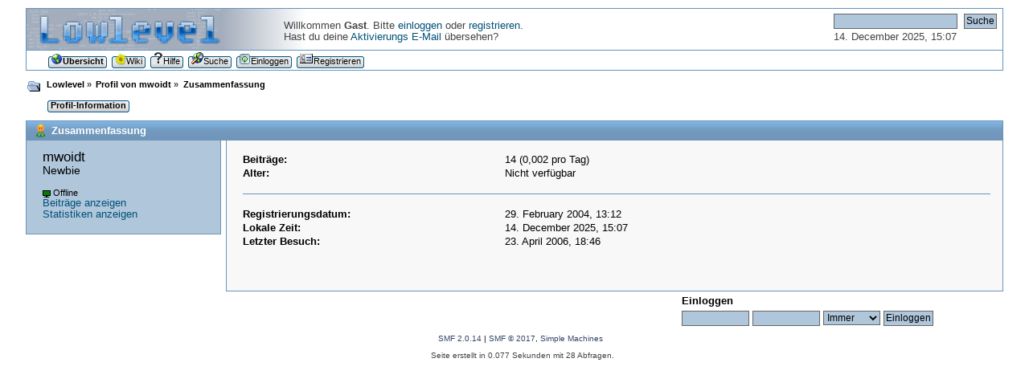

--- FILE ---
content_type: text/html; charset=UTF-8
request_url: https://forum.lowlevel.eu/index.php?action=profile;u=7
body_size: 12305
content:
<!DOCTYPE html PUBLIC "-//W3C//DTD XHTML 1.0 Transitional//EN" "http://www.w3.org/TR/xhtml1/DTD/xhtml1-transitional.dtd">
<html xmlns="http://www.w3.org/1999/xhtml">
<head>
	<link rel="stylesheet" type="text/css" href="https://forum.lowlevel.eu/Themes/lowlevel/css/index.css?fin20" />
	<link rel="stylesheet" type="text/css" href="https://forum.lowlevel.eu/Themes/lowlevel/css/webkit.css" />
	<script type="text/javascript" src="https://forum.lowlevel.eu/Themes/default/scripts/script.js?fin20"></script>
	<script type="text/javascript" src="https://forum.lowlevel.eu/Themes/lowlevel/scripts/theme.js?fin20"></script>
	<script type="text/javascript"><!-- // --><![CDATA[
		var smf_theme_url = "https://forum.lowlevel.eu/Themes/lowlevel";
		var smf_default_theme_url = "https://forum.lowlevel.eu/Themes/default";
		var smf_images_url = "https://forum.lowlevel.eu/Themes/lowlevel/images";
		var smf_scripturl = "https://forum.lowlevel.eu/index.php?PHPSESSID=da408c9b50c416be4ab32d63a0131b61&amp;";
		var smf_iso_case_folding = false;
		var smf_charset = "UTF-8";
		var ajax_notification_text = "Lade...";
		var ajax_notification_cancel_text = "Abbrechen";
	// ]]></script>
	<meta http-equiv="Content-Type" content="text/html; charset=UTF-8" />
	<meta name="description" content="Profil von mwoidt" />
	<title>Profil von mwoidt</title>
	<link rel="canonical" href="https://forum.lowlevel.eu/index.php?action=profile;u=7" />
	<link rel="help" href="https://forum.lowlevel.eu/index.php?PHPSESSID=da408c9b50c416be4ab32d63a0131b61&amp;action=help" />
	<link rel="search" href="https://forum.lowlevel.eu/index.php?PHPSESSID=da408c9b50c416be4ab32d63a0131b61&amp;action=search" />
	<link rel="contents" href="https://forum.lowlevel.eu/index.php?PHPSESSID=da408c9b50c416be4ab32d63a0131b61&amp;" />
	<link rel="alternate" type="application/rss+xml" title="Lowlevel - RSS" href="https://forum.lowlevel.eu/index.php?PHPSESSID=da408c9b50c416be4ab32d63a0131b61&amp;type=rss;action=.xml" />
	<link rel="shortcut icon" href="/Favicon.png" />
</head>
<body>
<div id="wrapper" style="width: 95%">
	<div id="header"><div class="frame">
		<div id="top_section"><div id="time">
				<form id="search_form" action="https://forum.lowlevel.eu/index.php?PHPSESSID=da408c9b50c416be4ab32d63a0131b61&amp;action=search2" method="post" accept-charset="UTF-8">
					<input type="text" name="search" value="" class="input_text" />&nbsp;
					<input type="submit" name="submit" value="Suche" class="button_submit" />
					<input type="hidden" name="advanced" value="0" />
				</form>
				<p>14. December 2025, 15:07</p>
			</div>
			

			<div class="logo"><a href="https://forum.lowlevel.eu/index.php?PHPSESSID=da408c9b50c416be4ab32d63a0131b61&amp;"><img id="logoplaceholder" src="https://forum.lowlevel.eu/Themes/lowlevel/images/blank.gif" alt="Lowlevel" title="Lowlevel" /></a></div>

			<div class="user"><br />Willkommen <strong>Gast</strong>. Bitte <a href="https://forum.lowlevel.eu/index.php?PHPSESSID=da408c9b50c416be4ab32d63a0131b61&amp;action=login">einloggen</a> oder <a href="https://forum.lowlevel.eu/index.php?PHPSESSID=da408c9b50c416be4ab32d63a0131b61&amp;action=register">registrieren</a>.<br />Hast du deine <a href="https://forum.lowlevel.eu/index.php?PHPSESSID=da408c9b50c416be4ab32d63a0131b61&amp;action=activate">Aktivierungs E-Mail</a> übersehen?
			</div>
		</div>
		<div id="upper_section" class="middletext">
			<!--<div class="forumtitle clear" align="center">
				<h1 class="forumtitle">
					<a href="https://forum.lowlevel.eu/index.php?PHPSESSID=da408c9b50c416be4ab32d63a0131b61&amp;">Lowlevel</a>
				</h1>
			</div>-->
		</div>
		<script type="text/javascript"><!-- // --><![CDATA[
			var oMainHeaderToggle = new smc_Toggle({
				bToggleEnabled: true,
				bCurrentlyCollapsed: false,
				aSwappableContainers: [
					'upper_section'
				],
				aSwapImages: [
					{
						sId: 'upshrink',
						srcExpanded: smf_images_url + '/upshrink.png',
						altExpanded: 'Ein- oder Ausklappen der Kopfzeile',
						srcCollapsed: smf_images_url + '/upshrink2.png',
						altCollapsed: 'Ein- oder Ausklappen der Kopfzeile'
					}
				],
				oThemeOptions: {
					bUseThemeSettings: false,
					sOptionName: 'collapse_header',
					sSessionVar: 'db493439e9f',
					sSessionId: '71a6d7782c311b6ba2efb7941cb21c93'
				},
				oCookieOptions: {
					bUseCookie: true,
					sCookieName: 'upshrink'
				}
			});
		// ]]></script>
		<div align="center" id="main_menu">
			<ul class="dropmenu" id="menu_nav">
				<li id="button_home">
					<a class="active firstlevel" href="https://forum.lowlevel.eu/index.php?PHPSESSID=da408c9b50c416be4ab32d63a0131b61&amp;">
					<span class="last firstlevel"><img src="https://forum.lowlevel.eu/Themes/lowlevel/images/buttons/home.png" alt="*" />Übersicht</span>
					</a>
				</li>
				<li id="button_wiki">
					<a class="firstlevel" href="http://www.lowlevel.eu/wiki/Hauptseite">
					<span class="firstlevel"><img src="https://forum.lowlevel.eu/Themes/lowlevel/images/buttons/wiki.png" alt="*" />Wiki</span>
					</a>
				</li>
				<li id="button_help">
					<a class="firstlevel" href="https://forum.lowlevel.eu/index.php?PHPSESSID=da408c9b50c416be4ab32d63a0131b61&amp;action=help">
					<span class="firstlevel"><img src="https://forum.lowlevel.eu/Themes/lowlevel/images/buttons/question.png" alt="*" />Hilfe</span>
					</a>
				</li>
				<li id="button_search">
					<a class="firstlevel" href="https://forum.lowlevel.eu/index.php?PHPSESSID=da408c9b50c416be4ab32d63a0131b61&amp;action=search">
					<span class="firstlevel"><img src="https://forum.lowlevel.eu/Themes/lowlevel/images/buttons/search.png" alt="*" />Suche</span>
					</a>
				</li>
				<li id="button_login">
					<a class="firstlevel" href="https://forum.lowlevel.eu/index.php?PHPSESSID=da408c9b50c416be4ab32d63a0131b61&amp;action=login">
					<span class="firstlevel"><img src="https://forum.lowlevel.eu/Themes/lowlevel/images/buttons/login.png" alt="*" />Einloggen</span>
					</a>
				</li>
				<li id="button_register">
					<a class="firstlevel" href="https://forum.lowlevel.eu/index.php?PHPSESSID=da408c9b50c416be4ab32d63a0131b61&amp;action=register">
					<span class="last firstlevel"><img src="https://forum.lowlevel.eu/Themes/lowlevel/images/buttons/register.png" alt="*" />Registrieren</span>
					</a>
				</li>
			</ul>
		</div>
		
	</div></div>
	<div id="content_section"><div class="frame">
		<div id="main_content_section">
	<div class="navigate_section">
		<ul>
			<li><img src="https://forum.lowlevel.eu/Themes/lowlevel/images/icons/folder_open.png" alt="+" /></li>
			<li>
				<a href="https://forum.lowlevel.eu/index.php?PHPSESSID=da408c9b50c416be4ab32d63a0131b61&amp;"><span>Lowlevel</span></a> &#187;
			</li>
			<li>
				<a href="https://forum.lowlevel.eu/index.php?PHPSESSID=da408c9b50c416be4ab32d63a0131b61&amp;action=profile;u=7"><span>Profil von mwoidt</span></a> &#187;
			</li>
			<li class="last">
				<a href="https://forum.lowlevel.eu/index.php?PHPSESSID=da408c9b50c416be4ab32d63a0131b61&amp;action=profile;u=7;area=summary"><span>Zusammenfassung</span></a>
			</li>
		</ul>
	</div>
<div id="admin_menu">
	<ul class="dropmenu" id="dropdown_menu_1">
			<li><a class="active firstlevel" href="#"><span class="firstlevel">Profil-Information</span></a>
				<ul>
					<li>
						<a class="chosen" href="https://forum.lowlevel.eu/index.php?PHPSESSID=da408c9b50c416be4ab32d63a0131b61&amp;action=profile;area=summary;u=7"><span>Zusammenfassung</span></a>
					</li>
					<li>
						<a href="https://forum.lowlevel.eu/index.php?PHPSESSID=da408c9b50c416be4ab32d63a0131b61&amp;action=profile;area=statistics;u=7"><span>Statistiken anzeigen</span></a>
					</li>
					<li>
						<a href="https://forum.lowlevel.eu/index.php?PHPSESSID=da408c9b50c416be4ab32d63a0131b61&amp;action=profile;area=showposts;u=7"><span>Beiträge anzeigen...</span></a>
						<ul>
							<li>
								<a href="https://forum.lowlevel.eu/index.php?PHPSESSID=da408c9b50c416be4ab32d63a0131b61&amp;action=profile;area=showposts;sa=messages;u=7"><span>Nachrichten</span></a>
							</li>
							<li>
								<a href="https://forum.lowlevel.eu/index.php?PHPSESSID=da408c9b50c416be4ab32d63a0131b61&amp;action=profile;area=showposts;sa=topics;u=7"><span>Themen</span></a>
							</li>
							<li>
								<a href="https://forum.lowlevel.eu/index.php?PHPSESSID=da408c9b50c416be4ab32d63a0131b61&amp;action=profile;area=showposts;sa=attach;u=7"><span>Dateianhänge</span></a>
							</li>
						</ul>
					</li>
				</ul>
			</li>
	</ul>
</div>
<div id="admin_content">
	<script type="text/javascript" src="https://forum.lowlevel.eu/Themes/default/scripts/profile.js"></script>
	<script type="text/javascript"><!-- // --><![CDATA[
		disableAutoComplete();
	// ]]></script>
<div id="profileview" class="flow_auto">
	<div class="cat_bar">
		<h3 class="catbg">
			<span class="ie6_header floatleft"><img src="https://forum.lowlevel.eu/Themes/lowlevel/images/icons/profile_sm.png" alt="" class="icon" />Zusammenfassung</span>
		</h3>
	</div>
	<div id="basicinfo">
		<div class="windowbg">
			<span class="topslice"><span></span></span>
			<div class="content flow_auto">
				<div class="username"><h4>mwoidt <span class="position">Newbie</span></h4></div>
				
				<ul class="reset">
				
				
				
				
			</ul>
			<span id="userstatus"><img src="https://forum.lowlevel.eu/Themes/lowlevel/images/useroff.gif" alt="Offline" align="middle" /><span class="smalltext"> Offline</span>
				</span>
				<p id="infolinks">
					<a href="https://forum.lowlevel.eu/index.php?PHPSESSID=da408c9b50c416be4ab32d63a0131b61&amp;action=profile;area=showposts;u=7">Beiträge anzeigen</a><br />
					<a href="https://forum.lowlevel.eu/index.php?PHPSESSID=da408c9b50c416be4ab32d63a0131b61&amp;action=profile;area=statistics;u=7">Statistiken anzeigen</a>
				</p>
			</div>
			<span class="botslice"><span></span></span>
		</div>
	</div>
	<div id="detailedinfo">
		<div class="windowbg2">
			<span class="topslice"><span></span></span>
			<div class="content">
				<dl>
					<dt>Beiträge: </dt>
					<dd>14 (0,002 pro Tag)</dd>
					<dt>Alter:</dt>
					<dd>Nicht verfügbar</dd>
				</dl>
				<dl class="noborder">
					<dt>Registrierungsdatum: </dt>
					<dd>29. February 2004, 13:12</dd>
					<dt>Lokale Zeit:</dt>
					<dd>14. December 2025, 15:07</dd>
					<dt>Letzter Besuch: </dt>
					<dd>23. April 2006, 18:46</dd>
				</dl>
			</div>
			<span class="botslice"><span></span></span>
		</div>
	</div>
<div class="clear"></div>
</div>
</div>
		</div>
	</div></div><div id="loginform">
				<script type="text/javascript" src="https://forum.lowlevel.eu/Themes/default/scripts/sha1.js"></script>
				<form id="guest_form" action="https://forum.lowlevel.eu/index.php?PHPSESSID=da408c9b50c416be4ab32d63a0131b61&amp;action=login2" method="post" accept-charset="UTF-8"  onsubmit="hashLoginPassword(this, '71a6d7782c311b6ba2efb7941cb21c93');">
					<div class="info"><h2>Einloggen</h2></div>
					<input type="text" name="user" size="10" class="input_text" />
					<input type="password" name="passwrd" size="10" class="input_password" />
					<select name="cookielength">
						<option value="60">1 Stunde</option>
						<option value="1440">1 Tag</option>
						<option value="10080">1 Woche</option>
						<option value="43200">1 Monat</option>
						<option value="-1" selected="selected">Immer</option>
					</select>
					<input type="submit" value="Einloggen" class="button_submit" /><br />
					<input type="hidden" name="hash_passwrd" value="" /><input type="hidden" name="db493439e9f" value="71a6d7782c311b6ba2efb7941cb21c93" />
					</form></div>
					<div style="clear: both"></div>
	<div id="footer_section"><div class="frame">
		<ul class="reset">
			<li class="copyright">
			<span class="smalltext" style="display: inline; visibility: visible; font-family: Verdana, Arial, sans-serif;"><a href="https://forum.lowlevel.eu/index.php?PHPSESSID=da408c9b50c416be4ab32d63a0131b61&amp;action=credits" title="Simple Machines Forum" target="_blank" class="new_win">SMF 2.0.14</a> |
<a href="http://www.simplemachines.org/about/smf/license.php" title="Lizenz" target="_blank" class="new_win">SMF &copy; 2017</a>, <a href="http://www.simplemachines.org" title="Simple Machines" target="_blank" class="new_win">Simple Machines</a>
			</span></li>
		</ul>
		<p>Seite erstellt in 0.077 Sekunden mit 28 Abfragen.</p>
	</div></div>
</div>
</body></html>

--- FILE ---
content_type: text/css
request_url: https://forum.lowlevel.eu/Themes/lowlevel/css/index.css?fin20
body_size: 79633
content:
/* Styles for the general looks for the Curve theme.
------------------------------------------------------- */

/* Normal, standard links. */
a:link, a:visited
{
	color: #005177;
	text-decoration: none;
}
a:hover
{
	color: #cc3333;
	text-decoration: underline;
	cursor: pointer;
}

/* Links that open in a new window. */
a.new_win:link, a.new_win:visited
{
	color: #346;
	text-decoration: none;
}
a.new_win:hover
{
	text-decoration: underline;
}

/* Tables should show empty cells. */
table
{
	empty-cells: show;
}

/* Set a fontsize that will look the same in all browsers. */
body
{
	/*background: #E9EEF2 url(../images/theme/backdrop.png) repeat;*/
	background: white;
	font-family: "Verdana", "Arial", "Helvetica", sans-serif;
	font-size: 9.5pt;
	margin: 0 auto;
	padding: 10px 0;
}

/* Help popups require a different styling of the body element. */
body#help_popup
{
	padding: 1em;
}

/* use dark grey for the text, leaving #000 for headers etc */
body, td, th, tr
{
	color: #444;
}

/* This division wraps the entire forum when a forum width is set. */
div#wrapper
{
	margin: 0 auto;
	min-width: 764px;
	max-width: 2300px;
}

/* lets give all forms zero padding/margins */
form
{
	padding: 0;
	margin: 0;
}

/* We can style the different types of input buttons to be uniform throughout different browsers and their color themes.
	.button_submit - covers input[type=submit], input[type=button], button[type=submit] and button[type=button] in all browsers
	.button_reset  - covers input[type=reset] and button[type=reset] throughout all browsers
	.input_check   - covers input[type=checkbox] throughout all browsers
	.input_radio   - covers input[type=radio] throughout all browsers
	.input_text    - covers input[type=text] throughout all browsers
	.input_file    - covers input[type=file] throughout all browsers
*/

input, button, select, textarea
{
	font: 95%/115% verdana, Helvetica, sans-serif;
	color: #000;
	background: #AFC6DB;
	border: 1px solid #666;
	padding: 2px;
}
#personal_messages .windowbg div.postarea select
{
	background: #fff;
}

/* Select elements look horrible with the extra padding, so leave them unpadded. */
select
{
	padding: 0;
}

/* Add some padding to the options instead. */
select option
{
	padding: 1px;
}

/* The font size of textareas should be just a little bit larger. */
textarea
{
	font: 100%/130% verdana, Helvetica, sans-serif;
}

/* Buttons should be styled a bit differently, in order to make them look more button'ish. */
.button_submit, .button_reset
{
	background: #AFC6DB url(../images/theme/submit_bg.png) no-repeat;
	border: 1px solid #666;
	cursor: pointer;
	font-weight: normal;
}
input:hover, textarea:hover, button:hover, select:hover
{
	border: 1px solid #454545;
}
.button_submit:hover, .button_reset:hover
{
	border: 1px solid #aaa;
	background: url(../images/theme/submit_bg.png) no-repeat 0 -140px #cde7ff;
}
input:focus, textarea:focus, button:focus, select:focus
{
	border: 1px solid #454545;
}

/* All input elements that are checkboxes or radio buttons shouldn't have a border around them. */
input.input_check, input.input_radio
{
	border: none;
	background: none;
}
h3.catbg input.input_check
{
	margin: 9px 7px 0 7px;
}

/* Give disabled text input elements a different background color. */
input[disabled].input_text
{
	background-color: #eee;
}

/* Standard horizontal rule.. ([hr], etc.) */
hr, .hrcolor
{
	height: 1px;
	border: 0;
	color: #000;
	background-color: #000;
}

/* By default set the color on these tags as #000. */
h1, h2, h3, h4, h5, h6
{
	color: #000;
	font-size: 1em;
	margin: 0;
	padding: 0;
}

/* Fieldsets are used to group elements. */
fieldset
{
	border: 1px solid #000;
	padding: 1em;
	margin: 0 0 0.5em 0;
}
fieldset legend
{
	font-weight: bold;
	color: #444;
}
/* No image should have a border when linked. */
a img
{
	border: 0;
}

/* Define strong as bold, and em as italics */
strong
{
	font-weight: bold;
}

em
{
	font-style: italic;
}
/* Alternative for u tag */
.underline
{
	text-decoration: underline;
}

/* Common classes to easy styling.
------------------------------------------------------- */

.floatright
{
	float: right;
}
.floatleft
{
	float: left;
}

.flow_auto
{
	overflow: auto;
}
.flow_hidden
{
	overflow: hidden;
}
.flow_hidden .windowbg, .flow_hidden .windowbg2
{
	/*margin-top: 2px;*/
}
.clear
{
	clear: both;
}
.clear_left
{
	clear: left;
}
.clear_right
{
	clear: right;
}
.overflow_auto
{
	overflow: auto;
}
.bottom_border
{
	border-bottom: 1px solid #6E94B7;
}

/* Default font sizes: small (8pt), normal (10pt), and large (14pt). */
.smalltext, tr.smalltext th
{
	font-size: 0.85em;
	font-family: verdana, sans-serif;
}
.middletext
{
	font-size: 0.9em;
	line-height: 1em;
	font-family: verdana, sans-serif;
}
.normaltext
{
	font-size: 1em;
	line-height: 1.2em;
}
.largetext
{
	font-size: 1.4em;
}
.centertext
{
	margin: 0 auto;
	text-align: center;
}
.righttext
{
	margin-left: auto;
	margin-right: 0;
	text-align: right;
}
.lefttext
{
	margin-left: 0;
	margin-right: auto;
	text-align: left;
}
.double_height
{
	line-height: 2em;
}
/* some common padding styles */
.padding
{
	padding: 0.3em 0.7em;
}
.main_section, .lower_padding
{
	padding-bottom: 0.5em;
}
/* a quick reset list class. */
ul.reset, ul.reset li
{
	padding: 0;
	margin: 0;
	list-style: none;
	color: #000;
}

/* Some BBC related styles.
------------------------------------------------------- */

/* A quote, perhaps from another post. */
blockquote.bbc_standard_quote, blockquote.bbc_alternate_quote
{
	font-size: x-small;
	color: #000;
	line-height: 1.4em;
	/*background: url(../images/theme/quote.png) 0.1em 0.1em no-repeat;*/
	border: 1px solid #000;
	/*padding: 1.1em 1.4em;*/
	padding: 2px;
	margin: 0.1em 0 0.3em 0;
	overflow: auto;
}

/* Alterate blockquote stylings */
blockquote.bbc_standard_quote
{
	background-color: #dee7ef;
}
blockquote.bbc_alternate_quote
{
	background-color: #daeafc;
}

/* A code block - maybe PHP ;). */
code.bbc_code
{
	display: block;
	font-family: "dejavu sans mono", "monaco", "lucida console", "courier new", monospace;
	font-size: 9pt;
	background: #eee;
	border-top: 2px solid #999;
	border-bottom: 2px solid #999;
	line-height: 1.5em;
	padding: 3px 1em;
	overflow: auto;
	white-space: nowrap;
	/* Show a scrollbar after about 24 lines. */
	max-height: 24em;
}

/* The "Quote:" and "Code:" header parts... */
.codeheader, .quoteheader
{
	color: #666;
	font-size: x-small;
	font-weight: bold;
	padding: 0 0.3em;
}

/* For links to change the code stuff... */
.codeoperation
{
	font-weight: normal;
}

/* Styling for BBC tags */
.bbc_link:link, .bbc_link:visited
{
	color: #778899;
}
.bbc_size
{
	line-height: 1.4em;
}
.bbc_color a
{
	color: inherit;
}
.bbc_img
{
	border: 0;
}
.bbc_table
{
	font: inherit;
	color: inherit;
}
.bbc_table td
{
	font: inherit;
	color: inherit;
	vertical-align: top;
}
.bbc_u
{
	text-decoration: underline;
}
.bbc_list
{
	text-align: left;
}
.bbc_tt
{
	font-family: "dejavu sans mono", "monaco", "lucida console", "courier new", monospace;
}

/* Generally, those [?] icons.  This makes your cursor a help icon. */
.help
{
	cursor: help;
}

/* /me uses this a lot. (emote, try typing /me in a post.) */
.meaction
{
	color: red;
}

/* Highlighted text - such as search results. */
.highlight
{
	font-weight: bold;
	color: #ff7200 !important;
	font-size: 1.1em;
}

/* A more discreet highlight color, for selected membergroups etc. */
.highlight2
{
	background-color: #D1E1EF;
	color: #000 !important;
}

/* Generic, mostly color-related, classes.
------------------------------------------------------- */

.titlebg, .titlebg2, tr.titlebg th, tr.titlebg td, tr.titlebg2 td
{
	color: #222;
	font-family: arial, helvetica, sans-serif;
	font-size: 1.1em;
	font-weight: bold;
	background: url(../images/theme/main_block.png) no-repeat -10px -120px; /* 120! */
}
.catbg, .catbg2, tr.catbg td, tr.catbg2 td, tr.catbg th, tr.catbg2 th
{
	color: #fff;
	font-family: arial, helvetica, sans-serif;
	/*font-size: 1.1em;*/
	font-weight: bold;
	background: #6e94b7 url(../images/theme/header.png) repeat-x;
}
.catbg3, tr.catbg3 td, tr.catbg3 th, tr.catbg3 th.first_th/*, tr.catbg td, tr.catbg2 td, tr.catbg th, tr.catbg2 th*/
{
	background: #6e94b7 url(../images/theme/header.png) repeat-x !important;
}

/* adjust the table versions of headers */
tr.titlebg th, tr.titlebg2 th, td.titlebg, td.titlebg2, tr.catbg th, tr.catbg2 th, td.catbg, td.catbg2
{
	padding: 0 6px;
}
tr.titlebg th a:link, tr.titlebg th a:visited, tr.titlebg2 td a:link, tr.titlebg2 td a:visited
{
	color: #222;
}
tr.titlebg td a, tr.titlebg2 td a
{
	color: #000;
}
tr.catbg td a, tr.catbg2 td a, .catbg a
{
	/*color: #fff;*/
}
tr.catbg th.smalltext
{
	font-size: 0.9em;
}
tr.titlebg th.smalltext, thead tr.titlebg th a:link, thead tr.titlebg th a:visited
{
	color: #000;
	font-size: 0.95em;
}

/* Alternating backgrounds for posts, and several other sections of the forum. */
.windowbg, #preview_body
{
	color: #000;
	background: #AFC6DB;
}
.windowbg2
{
	color: #000;
	background: #f8f8f8;
}
.windowbg3
{
	color: #000;
	background-color: #cacdd3;
}

/* the page navigation area */
.pagesection, .pagesection_top, .pagesection_bottom
{
	background: #bfd0e2 url(../images/theme/main_block.png) no-repeat 0 -380px; /* ok */
	font-size: 0.9em;
	padding: 3px 8px 3px 9px;
	overflow: hidden;
	margin: 0;
}
.pagesection
{
	border: 1px solid #6e94b7;
}
.pagesection_top
{
	border-top: 1px solid #6e94b7;
	border-right: 1px solid #6e94b7;
	border-left: 1px solid #6e94b7;
}
.pagesection_bottom
{
	border-right: 1px solid #6e94b7;
	border-left: 1px solid #6e94b7;
	border-bottom: 1px solid #6e94b7;
}
div.pagesection div.floatright input
{
	margin-top: 3px;
}

.pagelinks
{
	padding: 0.6em 0 0.4em 0;
	min-width: 100px;
}
.selectbox
{
	padding-top: 0.6em;
}

/* Colors for background of posts requiring approval */
.approvebg
{
	color: #000;
	background-color: #ffeaea;
}
.approvebg2
{
	color: #000;
	background-color: #fff2f2;
}

/* Color for background of *topics* requiring approval */
.approvetbg
{
	color: #000;
	background-color: #e4a17c;
}
.approvetbg2
{
	color: #000;
	background-color: #f3bd9f;
}

/* Sticky topics get a different background */
.stickybg
{
	background: #d8e1e7;
}
.stickybg2
{
	/*background: #f2e3d9;*/
}

/* Locked posts get a different shade, too! */
.lockedbg
{
	background: #d4dce2;
	font-style: italic;
}
.lockedbg2
{
	background: #d8e1e7;
	font-style: italic;
}

/* Posts and personal messages displayed throughout the forum. */
.post, .personalmessage
{
	overflow: auto;
	line-height: 1.4em;
	padding: 0.1em 0;
}

/* All the signatures used in the forum.  If your forum users use Mozilla, Opera, or Safari, you might add max-height here ;). */
.signature, .attachments
{
	width: 98%;
	overflow: auto;
	clear: right;
	/*padding: 1em 0 3px 0;*/
	padding: 0;
	border-top: 1px solid #aaa;
	line-height: 1.4em;
	font-size: 0.85em;
}
.custom_fields_above_signature
{
	width: 98%;
	clear: right;
	padding: 1em 0 3px 0;
	border-top: 1px solid #aaa;
	line-height: 1.4em;
	font-size: 0.85em;
}

/* Sometimes there will be an error when you post */
.error
{
	color: red;
}

/* Messages that somehow need to attract the attention. */
.alert
{
	color: red;
}

/* Calendar colors for birthdays, events and holidays */
.birthday
{
	color: #920ac4;
}

.event
{
	color: #078907;
}

.holiday
{
	color: #000080;
}

/* Colors for warnings */
.warn_mute
{
	color: red;
}

.warn_moderate
{
	color: #ffa500;
}

.warn_watch, .success
{
	color: green;
}

a.moderation_link, a.moderation_link:visited
{
	color: red;
	font-weight: bold;
}

.openid_login
{
	background: white url(../images/openid.gif) no-repeat;
	padding-left: 18px;
}

/* a descriptive style */
.description, .description_board, .plainbox
{
	padding: 0.5em 1em;
	font-size: 0.9em;
	line-height: 1.4em;
	border: 1px solid #bbb;
	background: #f5f5f0;
	margin: 0.2em 1px 1em 1px;
}
.description_board
{
	margin: 1em 1px 3px 1px;
}

/* an informative style */
.information
{
	padding: 0.5em 1em 0.5em 2em;
	font-size: 0.9em;
	line-height: 1.3em;
	border: 1px solid #245d7a;
	background: #f0f6f0 url(../images/info.png) no-repeat;
	margin: 0.2em 1px 1em 1px;
	min-height: 2em;
}
.information p
{
	padding: 1em;
	margin: 0;
}
p.para2
{
	padding: 1em 0 3.5em 0;
	margin: 0;
}
/* AJAX notification bar
------------------------------------------------------- */
#ajax_in_progress
{
	background: url(../images/theme/loadingbar.png) repeat-x;
	color: #f96f00;
	text-align: center;
	font-size: 16pt;
	padding: 8px;
	width: 100%;
	height: 66px;
	line-height: 25px;
	position: fixed;
	top: 0;
	left: 0;
}

#ajax_in_progress a
{
	color: orange;
	text-decoration: underline;
	font-size: smaller;
	float: right;
	margin-right: 20px;
}

/* Lists with settings use these a lot.
------------------------------------------------------- */
dl.settings
{
	clear: right;
	overflow: auto;
	margin: 0 0 10px 0;
	padding: 0;
}
dl.settings dt
{
	width: 40%;
	float: left;
	margin: 0 0 10px 0;
	padding: 0;
	clear: both;
}
dl.settings dt.settings_title
{
	width: 100%;
	float: none;
	margin: 0 0 10px 0;
	padding: 5px 0 0 0;
	font-weight: bold;
	clear: both;
}
dl.settings dt.windowbg
{
	width: 98%;
	float: left;
	margin: 0 0 3px 0;
	padding: 0 0 5px 0;
	clear: both;
}
dl.settings dd
{
	width: 56%;
	float: right;
	overflow: auto;
	margin: 0 0 3px 0;
	padding: 0;
}
dl.settings img
{
	margin: 0 10px 0 0;
}
/* help icons */
dl.settings dt a img
{
	position: relative;
	top: 2px;
}

/* Styles for rounded headers.
------------------------------------------------------- */
h3.catbg, h3.catbg2, h3.titlebg, h4.titlebg, h4.catbg
{
	overflow: hidden;
	height: 23px;
	line-height: 24px;
	/*font-size: 1.2em;*/
	font-weight: bold;
}
.table_list tbody.header td
{
	overflow: hidden;
	height: 23px;
	line-height: 28px;
	font-weight: bold;
}
h3.catbg2 a, h3.catbg2
{
	color: #feb;
}
.table_list tbody.topheader td
{
	height: 26px;
	color: #fff;
	/*background-color:#6e94b7;*/
	background: #6e94b7 url(../images/theme/header.png) repeat-x;
	border-top: 1px solid #6e94b7;
	border-left: 1px solid #6e94b7;
	border-right: 1px solid #6e94b7;
	font-weight: bold;
}
.table_list tbody.topheader td.stats
{
	text-align:center;
}
div.topheader
{
	text-align: center;
}
div.topheader h3.catbg
{
	background: #6e94b7 url(../images/theme/header.png) repeat-x;
	height: 24px;
}
/*.table_list tbody.topheader td*/
.table_list tbody.topheader td h3
{
	color:#fff;
	/*font-size: 105%;*/
}
.table_list tbody.bottomheader td
{
	/*background-color:#6e94b7;*/
	background: #6e94b7 url(../images/theme/header.png) repeat-x;
	border-top: 1px solid #6e94b7;
	border-left: 1px solid #6e94b7;
	border-right: 1px solid #6e94b7;
}
h3.catbg2 a:hover
{
	color: #fff;
	text-decoration: none;
}
h3.titlebg a, h3.titlebg
{
	color: #ffff99;
}
h4.titlebg, h4.titlebg a
{
	color: #000;
}
h3.titlebg a:hover, h4.titlebg a:hover
{
	color: #ffa500;
	text-decoration: none;
}
h3.catbg img.icon, h4.titlebg img.icon
{
	vertical-align: middle;
	margin: -2px 5px 0 0;
}
h4.catbg a.toggle img
{
	vertical-align: middle;
	margin: -2px 5px 0 5px;
}

/* At least h3.catbg span.left is needed here */
h4.catbg span.left, h4.catbg2 span.left, h3.catbg span.left, h3.catbg2 span.left, .table_list tbody.header td span.left
{
	float: left;
	display: block;
	width: 9px;
	height: 28px;
	background: #c0d0e0 url(../images/theme/main_block.png) no-repeat 0 -160px;
}

.table_list tbody.header td.catbg
{
	background: #c0d0e0 url(../images/theme/main_block.png) no-repeat 100% -160px;
	padding-right: 9px;
	border-bottom: 1px solid #6394bd;
	border-left: 1px solid #6394bd;
	border-right: 1px solid #6394bd;
}
h4.catbg, h4.catbg2 ,h3.catbg , h3.catbg2
{
	background: #6f95ba url(../images/theme/header.png) repeat-x 0 0;
	padding-right: 9px;
}

/*h4.titlebg span.left, h3.titlebg span.left
{
	float: left;
	display: block;
	width: 9px;
	height: 31px;
	background: url(../images/theme/main_block.png) no-repeat 0 -220px;
}*/

h4.titlebg, h3.titlebg
{
	background: #7b99bc url(../images/theme/main_block.png) no-repeat 100% -280px;
	padding-right: 9px;
}
h4.titlebg img.icon
{
	float: left;
	margin: 3px 8px 0 0;
}
div.cat_bar
{
	background: #6e94b7 url(../images/theme/header.png) repeat-x 0 0;
	padding-left: 9px;
	height: 23px;
	overflow: hidden;
	border: 1px solid #6E94B7;
}
div.title_bar
{
	background: url(../images/theme/main_block.png) no-repeat 0 -280px;
	padding-left: 9px;
	overflow: hidden;
	border: 1px solid #6E94B7;
}
div.title_barIC
{
	background: #c2d1e2 url(../images/theme/main_block.png) no-repeat 0 -120px;
	padding-left: 9px;
	overflow: hidden;
	font-size: 95%;
}
/* rounded bars needs a different background here */
#upshrinkHeaderIC h3.catbg span.left, #upshrinkHeaderIC h3.catbg2 span.left
{
	background: url(../images/theme/main_block.png) no-repeat 0 -160px;
}
#upshrinkHeaderIC h3.catbg, #upshrinkHeaderIC h3.catbg2
{
	background: url(../images/theme/main_block.png) no-repeat 100% -160px;
}
#upshrinkHeaderIC h4.titlebg span.left
{
	background: url(../images/theme/main_block.png) no-repeat 0 -120px;
}
div.title_barIC h4.titlebg
{
	line-height: 24px;
	font-size: 1.1em;
	height: 22px;
	background: #c2d1e2 url(../images/theme/main_block.png) no-repeat 100% -120px;
}
#upshrinkHeaderIC p.pminfo
{
	margin: 0;
	padding: 0.5em;
}
img#upshrink_ic, img#newsupshrink
{
	float: left;
	margin: 8px 7px 0 0;
}
h3.catbg img#upshrink_ic
{
	margin: 8px 0 0 10px;
}
table.table_list a.unreadlink, table.table_list a.collapse
{
	float: left;
}
table.table_list a.unreadlink
{
	float: right;
	font-size: 90%;
}
table.table_list a.collapse
{
	margin: 7px 5px 0 0;
}

/* The half-round header bars for some tables. */
.table_grid thead th
{
	height: 28px;
	color: #fff;
	font-family: arial, helvetica, sans-serif;
	font-size: 1em;
	font-weight: bold;
	background: #6e94b7 url(../images/theme/header.png) repeat-x;
	border-right: 1px solid #6E94B7;
	border-bottom: 1px solid #6E94B7;
}
.table_grid thead th a:link, .table_grid thead th a:visited
{
	color: #fff;
}
.table_grid th.first_th
{
	/*background: #bfd0e2 url(../images/theme/main_block.png) no-repeat 0 -160px;*/
}
.table_grid th.last_th
{
	/*background: #bfd0e2 url(../images/theme/main_block.png) no-repeat 100% -160px;*/
	color: #fff;
}
.table_grid th.last_th input
{
	margin: 0 2px;
}
.table_grid th.lefttext
{
	padding: 0 0.7em;
}

/* a general table class */
table.table_grid
{
	border-collapse: collapse;
	border-top: 1px solid #6E94B7;
	border-left: 1px solid #6E94B7;
}
table.table_grid td
{
	padding: 3px;
	border-bottom: 1px solid #6E94B7;
	border-right: 1px solid #6E94B7;
}

/* GenericList */
.additional_row
{
	padding: 0.5em 0 0.5em 0;
}
table.table_grid thead tr.catbg th
{
	white-space: nowrap;
}


/* Common styles used to add corners to divisions.
------------------------------------------------------- */
.windowbg span.topslice, .windowbg span.topslice2
{
	display: block;
	padding-left: 20px;
	background: url(../images/theme/main_block.png) 0 -30px no-repeat;
	border-left: 1px solid #6E94B7;
	border-right: 1px solid #6E94B7;
}
.windowbg span.topslice span, .windowbg span.topslice2 span
{
	display: block;
	background: url(../images/theme/main_block.png) 100% -30px no-repeat;
	height: 6px;
}
.windowbg span.botslice
{
	display: block;
	padding-left: 20px;
	background: url(../images/theme/main_block.png) 0 -40px no-repeat;
	font-size: 5px;
	line-height: 5px;
	border-left: 1px solid #6E94B7;
	border-right: 1px solid #6E94B7;
}
.windowbg span.botslice span
{
	display: block;
	background: url(../images/theme/main_block.png) 100% -40px no-repeat;
	height: 4px;
}

.windowbg2 span.topslice, .windowbg2 span.topslice2
{
	display: block;
	padding-left: 20px;
	background: url(../images/theme/main_block.png) 0 -60px no-repeat;
	border-right: 1px solid #6e94b7;
	border-left: 1px solid #6e94b7;
}
.windowbg2 span.topslice span, .windowbg2 span.topslice2 span
{
	display: block;
	background: url(../images/theme/main_block.png) 100% -60px no-repeat;
	height: 11px;
}
.windowbg2 span.botslice
{
	display: block;
	padding-left: 20px;
	background: url(../images/theme/main_block.png) 0 -71px no-repeat;
	font-size: 5px;
	line-height: 5px;
	border-right: 1px solid #6e94b7;
	border-left: 1px solid #6e94b7;
	/*margin-bottom: 0.2em;*/
}
.windowbg2 span.botslice span
{
	display: block;
	background: url(../images/theme/main_block.png) 100% -71px no-repeat;
	height: 11px;
}
.approvebg span.topslice
{
	display: block;
	padding-left: 20px;
	background: url(../images/theme/main_block.png) 0 0 no-repeat;
}
.approvebg span.topslice span
{
	display: block;
	background: url(../images/theme/main_block.png) 100% 0 no-repeat;
	height: 11px;
}
.approvebg span.botslice
{
	display: block;
	padding-left: 20px;
	background: url(../images/theme/main_block.png) 0 -11px no-repeat;
}
.approvebg span.botslice span
{
	display: block;
	background: url(../images/theme/main_block.png) 100% -11px no-repeat;
	height: 11px;
}
.postbg
{
	border-left: 1px solid #7f7f7f;
	border-right: 1px solid #7f7f7f;
}

/* Used for sections that need somewhat larger corners.
----------------------------------------------------------- */
.roundframe
{
	padding: 20px 10px;
	background: #f5f5f5;
	border-top: 1px solid #6394bd;
	border-left: 1px solid #6394bd;
	border-right: 1px solid #6394bd;
	/*margin-top: 2em;*/
}
#registration .roundframe, #personal_messages .roundframe, .groupmembership .roundframe, #quickReplyOptions .roundframe, #simple_search .roundframe,#advanced_search .roundframe,  .search_boards .roundframe
{
	border-bottom: 1px solid #6E94B7;
}
.roundframe dl, .roundframe dt, .roundframe p
{
	margin: 0;
}
.roundframe p
{
	padding: 0.5em;
}
span.upperframe
{
	padding: 0;
	display: block;
	background: url(../images/theme/main_block.png) 0 -90px no-repeat;
	padding-left: 20px;
}
span.upperframe span
{
	padding: 0;
	height: 12px;
	display: block;
	background: url(../images/theme/main_block.png) 100% -90px no-repeat;
}
span.lowerframe
{
	padding: 0;
	display: block;
	background: url(../images/theme/main_block.png) 0 -102px no-repeat;
	padding-left: 20px;
}
span.lowerframe span
{
	padding: 0;
	height: 12px;
	display: block;
	background: url(../images/theme/main_block.png) 100% -102px no-repeat;
}

/* The main content area.
------------------------------------------------------- */
.content
{
	padding: 0.5em 1.2em;
	margin: 0;
	border: none;
}
.content p
{
	margin: 0 0 0.5em 0;
}

/* Styles used by the auto suggest control.
------------------------------------------------------- */
.auto_suggest_div
{
	border: 1px solid #000;
	position: absolute;
	visibility: hidden;
}
.auto_suggest_item
{
	background-color: #ddd;
}
.auto_suggest_item_hover
{
	background-color: #888;
	cursor: pointer;
	color: #eee;
}

/* Styles for the standard dropdown menus.
------------------------------------------------------- */
#main_menu
{
	/*padding: 0 0.5em;*/
	/*margin: 3px 0 0 0;*/

	margin: 0;
	padding: 0;
	margin-left: -1px;

	float: left;
	width: 100%;

	border-left: 1px solid #6394bd;
	border-right: 1px solid #6394bd;
	border-bottom: 1px solid #6394bd;
}
.news
{
	margin: 0 0 0 20px;
	padding: 1em 0 1em 0;
}
.dropmenu, .dropmenu ul
{
	list-style: none;
	list-style-type: none;
	line-height: 1em;
	padding: 0;
	margin: 0;
	text-align: center;
}
.dropmenu
{
	padding: 0 0.5em 0 26px;
}
.dropmenu a
{
	/*display: block;*/
	color: #000;
	text-decoration: none;
}
.dropmenu a span
{
	/*display: block;*/
	padding: 0 0 0 5px;
	font-size: 0.9em;
}
/* the background's first level only */
.dropmenu li a.firstlevel
{
	/*margin-right: 8px;*/
}
.dropmenu li a.firstlevel span.firstlevel
{
	background: url(../images/theme/menu_gfx.png) 0 -120px no-repeat;
	display: block;
	height: 24px;
	left: -4px;
	line-height: 27px;
	padding-left: 4px;
	position: relative;
}
.dropmenu li a.firstlevel span.firstlevel img
{
	float: left;
	margin: 0;
}
.dropmenu li
{
	float: left;
	padding: 0;
	margin: 0 5px;
	position: relative;
	background: url(../images/theme/menu_gfx.png) 100% -120px no-repeat;
	text-align: left;
}
.dropmenu li ul
{
	z-index: 90;
	display: none;
	position: absolute;
	width: 19.2em;
	font-weight: normal;
	border-bottom: 1px solid #005A8C;
	background: url(../images/theme/menu_gfx.png) 0 -160px no-repeat;
	padding: 7px 0 0 0;
}
.dropmenu li li
{
	width: 19em;
	margin: 0;
	border-left: 1px solid #005A8C;
	border-right: 1px solid #005A8C;
	background: #7b99bc;
	padding: 0;
}

.dropmenu li li a
{
	padding: 8px;
}
.dropmenu li li a span
{
	display: block;
}
.dropmenu li ul ul
{
	margin: -1.4em 0 0 13em;
}

/* the active button */
.dropmenu li a.active
{
	background: url(../images/theme/menu_gfx.png) no-repeat 100% -90px;
	font-weight: bold;
	/*color: #fff;*/
}
.dropmenu li a.active span.firstlevel
{
	/*background: url(../images/theme/menu_gfx.png) no-repeat 0 -90px;*/
}
/* the hover effects */
.dropmenu li a.firstlevel:hover, .dropmenu li:hover a.firstlevel
{
	background: url(../images/theme/menu_gfx.png) no-repeat 100% -120px;
	color: #000;
	cursor: pointer;
	text-decoration: none;
}
.dropmenu li a.firstlevel:hover span.firstlevel, .dropmenu li:hover a.firstlevel span.firstlevel
{
	background: url(../images/theme/menu_gfx.png) no-repeat 0 -120px;
}
/* the hover effects on level2 and 3 */
.dropmenu li li a:hover, .dropmenu li li:hover>a
{
	color: #000;
	text-decoration: none;
}
.dropmenu li li a:hover span
{
	background: #e9e9e9;
}

.dropmenu li:hover ul ul, .dropmenu li:hover ul ul ul
{
	top: -999em;
}
.dropmenu li li:hover ul
{
	top: auto;
}
.dropmenu li:hover ul
{
	display: block;
}
.dropmenu li li.additional_items
{
	background-color: #718dad;
	border-top: 1px dashed #005A8C;
}

/* The dropdown menu toggle image */
#menu_toggle
{
	float: right;
	margin-right: 10px;
	padding-top: 3px;
}
#menu_toggle span
{
	position: relative;
	right: 5000px;
}

/* Styles for the standard button lists.
------------------------------------------------------- */

.buttonlist ul, .buttonlist2 ul
{
	z-index: 100;
	padding: 3px;
	margin: 0 0.2em 0 0;
}
.buttonlist ul li, .buttonlist2 ul li
{
	margin: 0;
	padding: 0;
	list-style: none;
	float: left;
}
.buttonlist ul li a
{
	display: block;
	font-size: 90%;
	/*font-weight: bold;*/
	color: #000;
	background: url(../images/theme/menu_gfx.png) no-repeat 0 -60px;
	padding: 0;
	margin-left: 12px;
	/*text-transform: uppercase;*/
	cursor: pointer;
}
.buttonlist2 ul li a
{
	margin-left: 12px;
}
.buttonlist ul li a:hover
{
	background: url(../images/theme/menu_gfx.png) no-repeat 0 0;
	/*color: #fff;*/
	text-decoration: none;
}
.buttonlist ul li a span
{
	background: url(../images/theme/menu_gfx.png) no-repeat 100% -60px;
	display: block;
	height: 24px;
	line-height: 24px;
	padding: 0 6px 0 0;
	position: relative;
	right: -6px;
}
.buttonlist ul li a span img
{
	margin: 4px 2px 0 0;
	float: left;
}
.buttonlist ul li a:hover span
{
	background: url(../images/theme/menu_gfx.png) no-repeat 100% 0;
}
/* the active one */
.buttonlist ul li a.active
{
	background: url(../images/theme/menu_gfx.png) no-repeat 0 -30px;
	color: #fff;
	font-weight: bold;
}
.buttonlist ul li a.active span
{
	background: url(../images/theme/menu_gfx.png) no-repeat 100% -30px;
}
.buttonlist ul li a.active
{
	font-weight: bold;
}
.buttonlist ul li a.active:hover
{
	color: #ddf;
}
.align_top ul li a, .align_bottom ul li a
{
	margin: 0 12px 0 0;
}

/* the navigation list */
ul#navigation
{
	margin: 0;
	font-size: 0.9em;
	padding: 1em 0.4em;
}
ul#navigation li
{
	float: none;
	font-size: 0.95em;
	display: inline;
}

#adm_submenus
{
	padding-left: 2em;
}
#adm_submenus, #adm_submenus ul
{
	height: 3em;
}

/* Styles for the general looks for the Curve theme.
------------------------------------------------------- */

/* the framing graphics */
#header
{
	background: url(../images/theme/main_block.png) #fefefe no-repeat 0 -480px;
	padding-left: 1px;
}
#header div.frame
{
	background: url(../images/theme/main_block.png) no-repeat 100% -480px;
	display: block;
	padding: 1px 1px 0 0;
}
/* the content section */
#content_section
{
	/*background: #FFFFFF url(../images/theme/frame_repeat.png) repeat-y top left;*/
	/*padding-left: 20px;*/
}
#content_section div.frame
{
	/*background: url(../images/theme/frame_repeat.png) repeat-y top right;*/
	display: block;
	/*padding: 0 20px 0 0;*/
}
#main_content_section
{
	width: 100%;
	min-height: 200px;
}
#moderation_bar
{
	overflow: hidden;
	border-bottom: 1px solid #6E94B7;
	padding: 2px 1.5em;
}
#moderation_bar ul
{
	margin: 0;
}
#moderation_bar ul
{
	list-style: none
}

/* the main title, always stay at 45 pixels in height! */
div.forumtitle
{
	text-align: center;
	overflow: hidden;
	border-bottom: 1px solid #6E94B7;
}
h1.forumtitle
{
	line-height: 45px;
	font-size: 1.8em;
	font-family: Geneva, verdana, sans-serif;
	padding: 0;
}
/* float these items to the right */
#siteslogan, img#smflogo
{
	margin: 0;
	padding: 0;
	float: right;
	line-height: 3em;
}
h3, h4
{
	padding-bottom: 3px;
}
/* the upshrink image needs some tweaking */
img#upshrink
{
	float: right;
	margin: 1em;
}
#time
{
	float: right;
	margin-top: 0.5em;
	margin-right: 7px;
}
#time p
{
	margin: 3px 0 0 0;
}
/* ..so does the SMF logo */
img#smflogo
{
	margin-left: 1em;
}
/* the upper_section, float the two each way */
#upper_section
{
	/*padding: 5px;
	margin-bottom: 1.5em;*/
}
#upper_section ul li.greeting
{
	font-size: 1.3em;
	font-weight: bold;
	line-height: 1.5em;
}
#upper_section div.news
{
	width: 49%;
	float: right;
	text-align: right;
}
#upper_section .warning
{
	background-color: #ffa500;
}
#guest_form
{
	overflow: hidden;
}
#guest_form .info
{
	padding: 4px 0;
	line-height: 1.3em;
}
div#top_section div.logo
{
	float: left;
	overflow: auto;
	margin: 0;
}
div#top_section div.logo img#logoplaceholder
{
	height: 51px;
	width: 320px;
}


div#top_section div.user
{
	float: left;
	overflow: auto;
	margin: 0;
}
div#upper_section div.user p
{
	float: left;
	margin: 0 1em 1em 0;
	padding: 0;
}
div#upper_section div.user ul
{
	margin: 0;
	padding-left: 10px;
}
div#upper_section div.user ul li
{
	margin-bottom: 2px;
}
div#upper_section div.news p
{
	display: inline;
}
div#upper_section div.news form
{
	padding-bottom: 10px;
}
/* clearing the floats */
#top_section
{
	height: 52px;
	overflow: hidden;
	margin-bottom: 0px;
	background: url(../images/theme/lowlevel-smf-logo.png) no-repeat;
}
#upper_section
{
	overflow: hidden;
}

/* The navigation list (i.e. linktree) */
.navigate_section
{
	padding: 0;
	margin: 0;
}
.navigate_section ul
{
	display: block;
	margin: 0;
	font-size: 0.9em;
	padding: 1em 0 0em 0;
	overflow: hidden;
	list-style: none;
	clear: both;
	width: 100%;
}
.navigate_section ul li
{
	float: left;
	padding: 0 0.5em 0 0;
	font-weight: bold;
}
.navigate_section ul li a
{
	color: #000000;
	white-space: pre;
}

/* The footer wih copyright links etc. */
#footer_section
{
	text-align: center;
	/*background: url(../images/theme/main_block.png) no-repeat 0 -860px;*/
	padding-left: 20px;
}
#footer_section span.smalltext
{
	font-size: 100%;
}
#footer_section div.frame
{
	/*background: url(../images/theme/main_block.png) no-repeat 100% -860px;*/
	display: block;
	padding: 10px 0 0 0;
}
#footer_section ul li, #footer_section p
{
	font-size: 0.8em;
}
#footer_section ul li
{
	display: inline;
	padding-right: 5px;
}
#footer_section ul li.copyright
{
	display: block;
}
select.qaction, input.qaction
{
	font-size: 0.85em;
	padding: 0;
}
#mlist table tbody td.windowbg2
{
	text-align: center;
}

/* Styles for a typical table.
------------------------------------------------------- */
table.table_list
{
	width: 100%;
	border-collapse: collapse;
}
table.table_list p
{
	padding: 0;
	margin: 0;
}
table.table_list td, table.table_list th
{
	padding: 5px;
}
table.table_list tbody.header td
{
	padding: 0;
}
table.table_list tbody.content td.stats
{
	font-size: 90%;
	width: 7%;
	text-align: center;
	border-right: 1px solid #6394bd;
	border-bottom: 1px solid #6394bd;
}
table.table_list tbody.content td.lastpost
{
	line-height: 1.2em;
	font-size: 80%;
	width: 170px;
	border-right: 1px solid #6394bd;
	border-bottom: 1px solid #6394bd;
	border-collapse: collapse;
	color: #222222;
}
table.table_list tbody.content td.icon
{
	text-align: center;
	width: 6%;
	border-left: 1px solid #6394bd;
	border-right: 1px solid #6394bd;
	border-bottom: 1px solid #6394bd;
}
table.table_list tbody.infocenter td.icon, table.table_list tbody.infocenter td.lastpost
{
	border-top: 1px solid #6394bd;
	border-bottom: 1px solid #6394bd;
	padding: 0;
}
table.table_list tbody.infocenter td.icon
{
	text-align: center;
	width: 28px;
	border-right: 1px solid #6394bd;
}
table.table_list tbody.content td.icon img
{
	margin: 0 0 10px 0;
}

/* Styles for the board index.
------------------------------------------------- */

/* the board title! */
table.table_list tbody.content td.info
{
	border-bottom: 1px solid #6394bd;
	border-right: 1px solid #6394bd;
}
table.table_list tbody.content td.info strong
{
	font-weight: bold;
	font-size: 90%;
}
.table_list tbody.content td.info a.subject
{
	font-weight: bold;
	font-size: 100%;
}
.table_list tbody.content td.children
{
	color: #555;
	font-size: 85%;
}
p.moderators
{
	font-size: 0.8em;
	font-family: verdana, sans-serif;
}
/* hide the table header/footer parts - but its here for those needing to style it */
#boardindex_table .table_list thead, #boardindex_table .table_list tfoot
{
	display: none;
}

/* the posting icons */
#posting_icons
{
	padding: 0 1em 0 0;
	margin: 3px 0 1em 0;
	line-height: 1em;
}
#posting_icons ul
{
	font-size: 0.8em;
}
#posting_icons img
{
	vertical-align: middle;
	margin: 0 0 0 4ex;
}
#postbuttons_upper ul li a span
{
	line-height: 19px;
	padding: 0 0 0 6px;
}
.nextlinks
{
	text-align: right;
	margin-bottom: 2px;
}
.nextlinks_bottom
{
	text-align: right;
	margin-top: 2px;
}
.mark_read
{
	padding: 0 0.5em;
}

/* the newsfader */
#newsfader
{
	margin: 0 2px;
}
#smfFadeScroller
{
	text-align: center;
	border-top: 1px solid #6394BD;
	padding: 1em 2em;
	overflow: auto;
	margin: 0;
	color: #575757;
}
#newsfader
{
	border: 1px solid #6394BD;
	margin-bottom: 1em;
}

/* Styles for the info center on the board index.
---------------------------------------------------- */


#infocenter
{
	 margin-top: 2em;
	 padding: 0;
}
#infocenter td.lastpost {
	padding: 4px 4px;
}
dl#ic_recentposts
{
	margin: 0 0 0.5em 0;
	padding: 0.5em;
	line-height: 1.3em;
}
dl#ic_recentposts dt
{
	float: left;
}
dl#ic_recentposts dd
{
	text-align: right;
}
#upshrinkHeaderIC p
{
	margin: 0 0 0.5em 0;
	padding: 0.5em;
}
#upshrinkHeaderIC p.last
{
	margin: 0;
	padding: 0.5em;
	border-top: 2px dotted #bbb;
}
#upshrinkHeaderIC p.inline
{
	border: none;
	margin: 0;
	padding: 1px 0;
}
#upshrinkHeaderIC p.stats
{
	/*font-size: 1.1em;
	padding-top: 8px;*/
}
form#ic_login
{
	padding: 0.5em;
	height: 2em;
}
form#ic_login ul li
{
	margin: 0;
	padding: 0;
	float: left;
	width: 20%;
	text-align: center;
}
form#ic_login ul li label
{
	display: block;
}

/* the small stats */
#index_common_stats
{
	display: block;
	float: right;
	margin: 0 0 0.5em 0;
	text-align: right;
	font-size: 0.9em;
	position: relative;
	top: -10px;
	line-height: 1px;
}

img.new_posts
{
	padding: 0 0.1em;
}
/* Styles for the message (topic) index.
---------------------------------------------------- */
div.table_frame .table_list
{
	border-collapse: collapse;
	margin: 2px 0;
}
.table_frame .table_list td.icon, .table_frame .table_list td.info, .table_frame .table_list td.stats
{
	/*border-right: 2px solid red;*/
}
#messageindex
{
	clear: both;
}
/* the page navigation area */
.childboards
{
	margin-bottom: 2.5em;
}
#childboards h3
{
	padding-bottom: 0;
}
#childboards .table_list thead
{
	display: none;
}
#childboards .table_list
{
	margin-bottom: 2.5em;
	border-collapse: collapse;
}
.lastpost img
{
	float: right;
	padding: 4px;
}

/* Styles for the display template (topic view).
---------------------------------------------------- */

#postbuttons div.buttons
{
	padding: 0.5em;
	width: 40%;
	float: right;
}
#postbuttons div.middletext
{
	width: 60%;
}
#postbuttons span
{
	display: block;
	text-align: right;
}
#postbuttons span.lower
{
	clear: right;
}
#postbuttons .buttonlist
{
	float: right;
}
#postbuttons #pagelinks
{
	padding-top: 1em;
}
#moderationbuttons
{
	overflow: hidden;
	font-size: 0.9em;
}
#moderationbuttons div.buttonlist li a
{
	background: url(../images/theme/menu_gfx.png) no-repeat 0 -120px;
}
#moderationbuttons div.buttonlist li a span
{
	background: url(../images/theme/menu_gfx.png) no-repeat 100% -120px;
	height: 28px;
	line-height: 28px;
}
#moderationbuttons ul li a span img
{
	margin: 0;
}
/* Events */
.linked_events
{
	padding: 1em 0;
}
.edit_event
{
	margin: 0 1em;
	vertical-align: middle;
}
/* Poll question */
#poll
{
	overflow: hidden;
}
#poll .content
{
	padding: 0 1em;
	border-right: 1px solid #6E94B7;
	border-left: 1px solid #6E94B7;
	overflow: auto;
}
#poll span.botslice
{
	border-bottom: 1px solid #6E94B7;
}
h4#pollquestion
{
	padding: 0 0 0.5em 2em;
}

/* Poll vote options */
#poll_options ul.options
{
	border-top: 1px solid #9999aa;
	padding: 1em 2.5em 0 2em;
	margin: 0 0 1em 0;
}
#poll_options div.submitbutton
{
	border-bottom: 1px solid #9999aa;
	clear: both;
	padding: 0 0 1em 2em;
	margin: 0 0 1em 0;
}

/* Poll results */
#poll_options dl.options
{
	border: solid #6E94B7;
	border-width: 1px 0;
	padding: 1em 2.5em 1em 2em;
	margin: 0 1em 1em 0;
	line-height: 1.1em !important;
}

#poll_options dl.options dt
{
	padding: 0.3em 0;
	width: 30%;
	float: left;
	margin: 0;
	clear: left;
}

#poll_options dl.options .voted
{
	font-weight: bold;
}

#poll_options dl.options dd
{
	margin: 0 0 0 2em;
	padding: 0.1em 0 0 0;
	width: 60%;
	max-width: 450px;
	float: left;
}

#poll_options dl.options .percentage
{
	display: block;
	float: right;
	padding: 0.2em 0 0.3em 0;
}

/* Poll notices */
#poll_options p
{
	margin: 0 1.5em 0.2em 1.5em;
	padding: 0 0.5em 0.5em 0.5em;
}

div#pollmoderation
{
	margin: 0;
	padding: 0;
	overflow: auto;
	font-size: 0.9em;
}

/* onto the posts */
#forumposts
{
	clear: both;
}

/* author and topic informaton */
#forumposts .cat_bar
{
	/*margin: 0 0 2px 0;*/
}

/* author and topic information */
#forumposts h3 span#author
{
	margin: 0 7.7em 0 0;
}
#forumposts h3 img
{
	float: left;
	margin: 1px 0.5em 0 0;
}
#forumposts h3.catbg
{
	/*margin-bottom: 3px;*/
}
p#whoisviewing
{
	margin: 0;
	padding: 0.5em;
	border-left: 1px solid #6E94B7;
	border-right: 1px solid #6E94B7;
	border-bottom: 1px solid #6E94B7;
}
/* poster and postarea + moderation area underneath */
.post_wrapper
{
	/*float:left;
	width:100%;*/
	border-left: 1px solid #6E94B7;
	border-right: 1px solid #6E94B7;
	overflow: auto;
}
.poster
{
	float: left;
	width: 12em;
}
.poster div.ip
{
	margin-top: 10px;
	margin-left: 10px;
}
.postarea, .moderatorbar
{
	margin: 0 0 0 12em;
}
.postarea div.flow_hidden
{
	width: 100%;
}

.moderatorbar
{
	clear: right;
}
/* poster details and list of items */
.poster h4, .poster ul
{
	padding: 0;
	margin: 0 10px 0 7px;
}
.poster h4
{
	margin: 3px 10px 3px 7px;
	font-size: 120%;
}
.poster h4, .poster h4 a
{
	color: #005188;
}
.poster ul ul
{
	margin: 0.3em 1em 0 0;
	padding: 0;
}
.poster ul ul li
{
	display: inline;
}
.poster ul li
{
	line-height: 14px;
}
.poster li.stars, .poster li.avatar, .poster li.blurb, li.postcount, li.im_icons ul
{
	margin-top: 0.5em;
}
.poster li.avatar
{
	overflow: hidden;
}
.poster li.warning
{
	line-height: 1.2em;
	padding-top: 1em;
}
.poster li.warning a img
{
	vertical-align: bottom;
	padding: 0 0.2em;
}
.messageicon
{
	float: left;
	margin: 0 0.5em 0 0;
	margin-top: -5px;
}
.messageicon img
{
	padding: 3px 3px;
}
.keyinfo
{
	float: left;
	width: 100%;
}
div.keyinfo div.smalltext {
	float: right;
	margin-right: 10px;
}
div.keyinfo div.posttitle {
	float: left;
	width: 50%;
}
.modifybutton
{
	clear: right;
	float: right;
	margin: 6px 20px 10px 0;
	text-align: right;
	font: bold 0.85em arial, sans-serif;
	color: #334466;	
}

/* The quick buttons */
div.quickbuttons_wrap
{
	padding: 0.2em 0;
	width: 100%;
	float: left;
}

ul.quickbuttons, ul.quickbuttons2
{
	margin: 0 11px 0 0;
	margin-top: -8px;
	clear: right;
	float: right;
	text-align: right;
	font: bold 0.85em arial, sans-serif;
}
ul.quickbuttons li
{
	float: left;
	display: inline;
	margin: 0 5px;
}
ul.quickbuttons2 li
{
	float: left;
	display: inline;
	margin: 0 2px;
}
ul.quickbuttons li
{
	background: url(../images/theme/menu_gfx.png) no-repeat scroll 100% -120px transparent;
}
ul.quickbuttons li a, ul.quickbuttons2 li a
{
	display: block;
	color: #000;
}
ul.quickbuttons li a span
{
	background: url(../images/theme/menu_gfx.png) no-repeat scroll 0 -120px transparent;
	display: block;
	height: 24px;
	left: -4px;
	line-height: 28px;
	padding-left: 5px;
	position: relative;
}
ul.quickbuttons a:hover
{
	text-decoration: none;
}
ul.quickbuttons li a span img
{
	float: left;
	margin-right: 1px;
}
ul.quickbuttons li.quote_button
{
	/*background: url(../images/theme/quickbuttons.png) no-repeat 0 0;*/
}
ul.quickbuttons li.remove_button
{
	/*background: url(../images/theme/quickbuttons.png) no-repeat 0 -30px;*/
}
ul.quickbuttons li.modify_button
{
	/*background: url(../images/theme/quickbuttons.png) no-repeat 0 -60px;*/
}
ul.quickbuttons li.approve_button
{
	/*background: url(../images/theme/quickbuttons.png) no-repeat 0 -90px;*/
}
ul.quickbuttons li.restore_button
{
	/*background: url(../images/theme/quickbuttons.png) no-repeat 0 -120px;*/
}
ul.quickbuttons li.split_button
{
	/*background: url(../images/theme/quickbuttons.png) no-repeat 0 -150px;*/
}
ul.quickbuttons li.reply_button
{
	/*background: url(../images/theme/quickbuttons.png) no-repeat 0 -180px;*/
}
ul.quickbuttons li.reply_all_button
{
	/*background: url(../images/theme/quickbuttons.png) no-repeat 0 -180px;*/
}
ul.quickbuttons li.notify_button
{
	/*background: url(../images/theme/quickbuttons.png) no-repeat 0 -210px;*/
}
ul.quickbuttons li.inline_mod_check
{
	margin: 0 0 0 5px;
	background: none;
	padding-top: 3px;
}

.post
{
	/*margin-top: 0.5em;*/
	clear: right;
}
.inner
{
	padding: 1em 1em 2px 0;
	margin: 0 1em 0 0;
	border-top: 1px solid #6394BD;
}
img.smiley
{
	vertical-align: bottom;
}
#forumposts .modified
{
	float: left;
}
#forumposts .reportlinks
{
	margin-right: 1.5em;
	text-align: right;
	clear: right;
}
#forumposts .signature, .post .signature
{
	/*margin: 1em 0 0 0;*/
	margin: 0;
}
#forumposts .windowbg
{
	/*background: #afc6db url(../images/theme/forumposts_window_bg.png) no-repeat*/
}
#forumposts .windowbg2
{
	/*background: #f9f9f9 url(../images/theme/forumposts_window2_bg.png) no-repeat*/
}
#forumposts span.topslice
{
	border-left: 1px solid #6E94B7;
	border-right: 1px solid #6E94B7;
	background: none;
}
#forumposts span.botslice
{
	clear: both;
	border-left: 1px solid #6E94B7;
	border-right: 1px solid #6E94B7;
	border-bottom: 1px solid #6E94B7;
}
#forumposts span.topslice, #forumposts span.botslice, #forumposts span.topslice span, #forumposts span.botslice span
{
	background: none;
}
.attachments hr
{
	clear: both;
	margin: 1em 0 1em 0;
}
.attachments
{
	padding: 1em 0 2em 0;
}
.attachments div
{
	padding: 0 0.5em;
}

/* Styles for the quick reply area.
---------------------------------------------------- */

/* The quick-reply area. Horizontal alignments go a bit wonky in IE6 and IE7 but is it really worth worrying about? */
#quickreplybox
{
	/*padding-bottom: 1px;*/
}
#quickreplybox div.cat_bar
{
	border: 1px solid #6E94B7;
	
	background: #6e94b7 url(../images/theme/main_block.png) no-repeat 0 -160px;
}
#quickreplybox div.cat_bar h3.catbg
{
	background: #7b99bc url(../images/theme/main_block.png) no-repeat 100% -160px;
}
#quickReplyOptions .roundframe
{
	padding: 0 10%;
	border-top: none;
}
#quickReplyOptions form textarea
{
	height: 100px;
	width: 635px;
	max-width: 100%;
	min-width: 100%;
	margin: 0.25em 0 1em 0;
}
/* The jump to box */
#display_jump_to
{
	clear: both;
	padding: 5px;
	margin-top: 12px;
	text-align: right;
}

/* Separator of posts. More useful in the print stylesheet. */
#forumposts .post_separator
{
	display: none;
}

/* Styles for edit post section
---------------------------------------------------- */
form#postmodify .roundframe
{
	padding: 0 12%;
	border-top: none;
}
form#postmodify span.upperframe, form#postmodify span.lowerframe
{
	border-left: 1px solid #6E94B7;
	border-right: 1px solid #6E94B7;
	background: none #F5F5F5;
}
form#postmodify span.lowerframe
{
	border-bottom: 1px solid #6E94B7;
}
form#postmodify span.upperframe span, form#postmodify span.lowerframe span
{
	background: none;
}
#lock_warning, #approved_warning
{
	padding: 0.5em 1em 0.5em 2em;
}
#post_header, .postbox
{
	margin-bottom: 0.5em;
	border-bottom: 1px solid #cacdd3;
	padding: 0.5em;
	overflow: hidden;
}
#post_header dd, .postbox dd
{
	float: left;
	margin: 0;
	padding: 0;
	width: 15%;
	margin: .3em 0;
	font-weight: bold;
}
#post_header dd
{
	float: left;
	margin: 0;
	padding: 0;
	width: 83%;
	margin: .3em 0;
}
#post_header img
{
	vertical-align: middle;
}
ul.post_options
{
	margin: 0 0 0 1em;
	padding: 0;
	list-style: none;
	overflow: hidden;
}
ul.post_options li
{
	margin: 0.2em 0;
	width: 49%;
	float: left;
}
#postAdditionalOptionsHeader
{
	margin-top: 1em;
}
#postMoreOptions
{
	border-bottom: 1px solid #cacdd3;
	padding: 0.5em;
}
#postAttachment, #postAttachment2
{
	overflow: hidden;
	margin: .5em 0;
	padding: 0;
	border-bottom: 1px solid #cacdd3;
	padding: 0.5em;
}
#postAttachment dd, #postAttachment2 dd
{
	margin: .3em 0 .3em 1em;
}
#postAttachment dt, #postAttachment2 dt
{
	font-weight: bold;
}
#postAttachment3
{
	margin-left: 1em;
}
#post_confirm_strip, #shortcuts
{
	padding: 1em 0 0 0;
}
.post_verification
{
	margin-top: .5em;
}
.post_verification #verification_control
{
	margin: .3em 0 .3em 1em;
}
/* The BBC buttons */
#bbcBox_message
{
	margin: 0.75em 0.5em;
	background-color: #768cad;
	padding: 0.5em;
	border: 1px solid #808080;
}
#bbcBox_message div
{
	margin: 0.2em 0;
	vertical-align: top;
}
#bbcBox_message div img
{
	margin: 0 1px 0 0;
	vertical-align: top;
}
#bbcBox_message select
{
	margin: 0 2px;
}
/* The smiley strip */
#smileyBox_message
{
	margin: 0.5em;
}
#preview_section .content
{
	border-right: 1px solid #6E94B7;
	border-left: 1px solid #6E94B7;
}

/* Styles for edit event section
---------------------------------------------------- */
#post_event .roundframe
{
	padding: 0 12%;
	border-top: none;
}
#post_event span.upperframe, #post_event span.lowerframe
{
	border-left: 1px solid #6E94B7;
	border-right: 1px solid #6E94B7;
	background: none #F5F5F5;
}
#post_event span.lowerframe
{
	border-bottom: 1px solid #6E94B7;
}
#post_event span.upperframe span, #post_event span.lowerframe span
{
	background: none;
}
#post_event fieldset
{
	padding: 0.5em;
	clear: both;
}
#post_event #event_main input
{
	margin: 0 0 1em 0;
	float: left;
}
#post_event #event_main div.smalltext
{
	float: right;
}
#post_event div.event_options
{
	width: 49%;
	float: left;
}
#post_event ul.event_main, ul.event_options
{
	padding: 0;
	overflow: hidden;
}
#post_event ul.event_main li
{
	list-style-type: none;
	margin: 0.2em 0;
	width: 49%;
	float: left;
}
#post_event ul.event_options
{
	margin: 0;
	padding: 0 0 .7em .7em;
}
#post_event ul.event_options li
{
	list-style-type: none;
	margin: 0;
	float: left;
}
#post_event #event_main select, #post_event ul.event_options li select, #post_event ul.event_options li .input_check
{
	margin: 0 1em 0 0;
}

/* Styles for edit poll section.
---------------------------------------------------- */

#edit_poll
{
	overflow: hidden;
}
#edit_poll fieldset
{
	padding: 0.5em;
	clear: both;
	overflow: hidden;
}
#edit_poll fieldset input
{
	margin-left: 8.1em;
}
#edit_poll ul.poll_main li
{
	padding-left: 1em;
}
#edit_poll ul.poll_main input
{
	margin-left: 1em;
}
#edit_poll ul.poll_main, dl.poll_options
{
	overflow: hidden;
	padding: 0 0 .7em .7em;
	list-style: none;
}
#edit_poll ul.poll_main li
{
	margin: 0.2em 0;
}
#edit_poll dl.poll_options dt
{
	width: 33%;
}
#edit_poll dl.poll_options dd
{
	width: 65%;
}
#edit_poll dl.poll_options dd input
{
	margin-left: 0;
}

/* Styles for the recent messages section.
---------------------------------------------------- */

#readbuttons_top .pagelinks, #readbuttons .pagelinks
{
	padding-bottom: 1em;
	width: 60%;
}
#readbuttons .pagelinks
{
	padding-top: 1em;
}
#recent
{
	clear: both;
	padding: 0;
}
#recent span.botslice
{
	border-bottom: 1px solid #6E94B7;
}

/* Styles for the move topic section.
---------------------------------------------------- */

#move_topic dl
{
	margin-bottom: 0;
}
#move_topic dl.settings dt
{
    width: 40%;
}
#move_topic dl.settings dd
{
    width: 59%;
}
.move_topic
{
	width: 710px;
	margin: auto;
	text-align: left;
}
div.move_topic fieldset
{
	padding: 0.5em;
}

/* Styles for the send topic section.
---------------------------------------------------- */

fieldset.send_topic
{
	border: none;
	padding: 0.5em;
}
dl.send_topic
{
	margin-bottom: 0;
}
dl.send_mail dt
{
	width: 35%;
}
dl.send_mail dd
{
	width: 64%;
}

/* Styles for the report topic section.
---------------------------------------------------- */

#report_topic .content
{
	border-left: 1px solid #6e94b7;
	border-right: 1px solid #6e94b7;
}
#report_topic span.botslice
{
	border-bottom: 1px solid #6e94b7;
}
#report_topic dl
{
	margin-bottom: 0;
}
#report_topic dl.settings dt
{
	width: 20%;
}
#report_topic dl.settings dd
{
	width: 79%;
}

/* Styles for the split topic section.
---------------------------------------------------- */
#split_topics div.content
{
	border-left: 1px solid #6E94B7;
	border-right: 1px solid #6E94B7;
}
#split_topics .windowbg span.topslice, #split_topics .windowbg2 span.topslice
{
	border-top: 1px solid #6E94B7;
}
#split_topics .windowbg span.botslice, #split_topics .windowbg2 span.botslice
{
	border-bottom: 1px solid #6E94B7;
}
div#selected, div#not_selected
{
	width: 49%;
}
ul.split_messages li.windowbg, ul.split_messages li.windowbg2
{
	margin: 1px;
}
ul.split_messages li a.split_icon
{
	padding: 0 0.5em;
}
ul.split_messages div.post
{
	padding: 1em 0 0 0;
	border-top: 1px solid #fff;
}

/* Styles for the merge topic section.
---------------------------------------------------- */
#merge_topics div.content
{
	border-left: 1px solid #6E94B7;
	border-right: 1px solid #6E94B7;
}
#merge_topics .windowbg span.topslice
{
	border-top: 1px solid #6E94B7;
}
#merge_topics .windowbg span.botslice
{
	border-bottom: 1px solid #6E94B7;
}
ul.merge_topics li
{
	list-style-type: none;
}
dl.merge_topic dt
{
	width: 25%;
}
dl.merge_topic dd
{
	width: 74%;
}
fieldset.merge_options
{
	clear: both;
}
.custom_subject
{
	margin: 0.5em 0;
}

/* Styles for the login areas.
------------------------------------------------------- */
.login
{
	width: 540px;
	margin: 0 auto;
}
.login div.roundframe
{
	border-top: none;
	padding: 0 10px;
}
.login span.upperframe, .login span.lowerframe
{
	border-left: 1px solid #6E94B7;
	border-right: 1px solid #6E94B7;
	background: none #F5F5F5;
}
.login span.lowerframe
{
	border-bottom: 1px solid #6E94B7;
}
.login span.upperframe span, .login span.lowerframe span
{
	background: none;
}
.login dl
{
	overflow: auto;
	clear: right;
}
.login dt, .login dd
{
	margin: 0 0 0.4em 0;
	width: 44%;
	padding: 0.1em;
}
.login dt
{
	float: left;
	clear: both;
	text-align: right;
	font-weight: bold;
}
.login dd
{
	width: 54%;
	float: right;
	text-align: left;
}
.login p
{
	text-align: center;
}

/* Styles for the registration section.
------------------------------------------------------- */
.register_error
{
	border: 1px dashed red;
	padding: 5px;
	margin: 0 1ex 1ex 1ex;
}
.register_error span
{
	text-decoration: underline;
}
#registration .cat_bar
{
	border-top: 1px solid #6394bd;
}
#registration .confirm_buttons
{
	border-bottom: 1px solid #6394bd;
}
#registration .cat_bar, #registration .title_bar, #registration .confirm_buttons
{
	border-right: 1px solid #6394bd;
	border-left: 1px solid #6394bd;
}
#registration span.botslice
{
	border-bottom: 1px solid #6394bd;
	margin-bottom: 1em;
}

/* Additional profile fields */
dl.register_form
{
	margin: 0;
	clear: right;
}

dl.register_form dt
{
	font-weight: normal;
	float: left;
	clear: both;
	width: 50%;
	margin: 0.5em 0 0 0;
}

dl.register_form dt strong
{
	font-weight: bold;
}

dl.register_form dt span
{
	display: block;
}

dl.register_form dd
{
	float: left;
	width: 49%;
	margin: 0.5em 0 0 0;
}

#confirm_buttons
{
	text-align: center;
	padding: 1em 0;
}

.coppa_contact
{
	padding: 4px;
	width: 32ex;
	background-color: #fff;
	color: #000;
	margin-left: 5ex;
	border: 1px solid #000;
}
.valid_input
{
	background-color: #f5fff0;
}
.invalid_input
{
	background-color: #fff0f0;
}

/* Styles for maintenance mode.
------------------------------------------------------- */
#maintenance_mode
{
	width: 75%;
	min-width: 520px;
	text-align: left;
}
#maintenance_mode img.floatleft
{
	margin-right: 1em;
}
#maintenance_mode div.roundframe
{
	border-top: none;
	border-bottom: none;
	padding: 0 10px;
}
#maintenance_mode span.upperframe, #maintenance_mode span.lowerframe
{
	border-left: 1px solid #6E94B7;
	border-right: 1px solid #6E94B7;
	background: none #F5F5F5;
}
#maintenance_mode span.lowerframe
{
	border-bottom: 1px solid #6E94B7;
}
#maintenance_mode span.upperframe span, #maintenance_mode span.lowerframe span
{
	background: none;
}

/* common for all admin sections */
h3.titlebg img
{
	vertical-align: middle;
	margin-right: 0.5em;
	margin-top: -1px;
}
tr.titlebg td
{
	padding-left: 0.7em;
}
#admin_menu
{
	min-height: 2em;
	padding-left: 0;
}
#admin_content
{
	clear: left;
	padding-top: 0.5em;
}

/* Custom profile fields like to play with us some times. */
#admin_content .custom_field
{
	margin-bottom: 15px;
}
#admin_login .roundframe
{
	margin: 0;
}
#admin_login .centertext
{
	padding: 1em;
}
#admin_login .centertext .error
{
	padding: 0 0 1em 0;
}

/* Styles for sidebar menus.
------------------------------------------------------- */
.left_admmenu, .left_admmenu ul, .left_admmenu li
{
	padding: 0;
	margin: 0;
	list-style: none;
}
#left_admsection
{
	width: 160px;
	float: left;
	padding-right: 10px;
}
.adm_section h4.titlebg
{
	font-size: 95%;
	margin-bottom: 5px;
}
#adm_container
{
	position: relative;
}
.left_admmenu li
{
	padding: 0 0 0 0.5em;
}
.left_admmenu
{
	margin-bottom: 1em;
	border-left: 1px solid #6E94B7;
	border-right: 1px solid #6E94B7;
	border-bottom: 1px solid #6E94B7;
	padding: 5px 0 5px 0;
	background-color: #f8f8f8;
}
#main_admsection
{
	position: relative;
	left: 0;
	right: 0;
	overflow: hidden;
}
#main_admsection .pagesection, #main_admsection .pagesection_top, #main_admsection .pagesection_bottom
{
	padding: 3px 8px 3px 9px;
}
#main_admsection .pagesection, #main_admsection .pagesection_top
{
	margin-top: 1.5em;
}
div.pagesection_top div.buttonlist ul, div.pagesection_bottom div.buttonlist ul {
	padding: 1px;
}

tr.windowbg td, tr.windowbg2 td, tr.approvebg td, tr.highlight2 td
{
	/*padding: 0.3em 0.7em;*/
	padding: 3px;
}
#credits p
{
	padding: 0;
	font-style: italic;
	margin: 0;
}

/* Styles for generic tables.
------------------------------------------------------- */
.topic_table table
{
	width: 100%;
	border-left: 1px solid #6E94B7;
}
.topic_table .icon1, .topic_table .icon2, .topic_table .stats
{
	text-align: center;
}
#topic_icons
{
	margin: 1em 0 0 0;
}
#topic_icons .description
{
	margin: 0;
}
.topic_table table thead
{
	border-bottom: 1px solid #fff;
}
/* the subject column */
.topic_table td
{
	font-size: 1em;
}
.topic_table td.subject p, .topic_table td.stats
{
	font-size: 0.85em;
	padding: 0;
	margin: 0;
}
.topic_table td.lastpost
{
	font-size: 0.8em;
	line-height: 1.3em;
	padding: 4px;
	background-image: none;
	color: #222;
}
.topic_table td.stickybg2
{
	background-image: url(../images/icons/quick_sticky.gif);
	background-repeat: no-repeat;
	background-position: 98% 4px;
}
.topic_table td.lockedbg2
{
	background-image: url(../images/icons/quick_lock.gif);
	background-repeat: no-repeat;
	background-position: 98% 4px;
}
.topic_table td.locked_sticky2
{
	background-image: url(../images/icons/quick_sticky_lock.gif);
	background-repeat: no-repeat;
	background-position: 98% 4px;
}

/* Styles for (fatal) errors.
------------------------------------------------- */

#fatal_error
{
	width: 80%;
	margin: auto;
}
#fatal_error div.padding
{
	border-left: 1px solid #6394bd;
	border-right: 1px solid #6394bd;
}
#fatal_error span.botslice
{
	border-bottom: 1px solid #6394bd;
}
.errorbox
{
	padding: 1em;
	border: 1px solid #cc3344;
	color: #000;
	background-color: #ffe4e9;
	margin-bottom: 1em;
}
.errorbox h3
{
	padding: 0;
	margin: 0;
	font-size: 1.1em;
	text-decoration: underline;
}
.errorbox p
{
	margin: 1em 0 0 0;
}
.errorbox p.alert
{
	padding: 0;
	margin: 0;
	float: left;
	width: 1em;
	font-size: 1.5em;
}

/* Styles for the profile section.
------------------------------------------------- */

dl
{
	overflow: auto;
	margin: 0;
	padding: 0;
}

/* The basic user info on the left */
#basicinfo
{
	width: 20%;
	float: left;
}
#profileview .windowbg .content, #profileview .windowbg2 .content
{
	padding-left: 20px;
	border-right: 1px solid #6394BD;
	border-left: 1px solid #6394BD;
	overflow: hidden;
}
#profileview .windowbg span.botslice, #profileview .windowbg2 span.botslice
{
	border-bottom: 1px solid #6394BD;
}
#basicinfo .windowbg .content
{
	padding-left: 20px;
}
#detailedinfo
{
	width: 79.5%;
	float: right;
}
#basicinfo h4
{
	font-size: 135%;
	font-weight: 100;
	line-height: 105%;
	white-space: pre-wrap;
	overflow: hidden;
}
#basicinfo h4 span.position
{
	font-size: 80%;
	font-weight: 100;
	display: block;
}
#basicinfo img.avatar
{
	display: block;
	margin: 10px 0 0 0;
}
#basicinfo ul
{
	list-style-type: none;
	margin: 10px 0 0 0;
}
#basicinfo ul li
{
	display: block;
	float: left;
	margin-right: 5px;
	height: 20px;
}
#basicinfo span#userstatus
{
	display: block;
	clear: both;
}
#basicinfo span#userstatus img
{
	vertical-align: middle;
}
#detailedinfo div.content dl, #tracking div.content dl
{
	clear: right;
	overflow: auto;
	margin: 0 0 18px 0;
	padding: 0 0 15px 0;
	border-bottom: 1px solid #6E94B7;
}
#detailedinfo div.content dt, #tracking div.content dt
{
	width: 35%;
	float: left;
	margin: 0 0 3px 0;
	padding: 0;
	font-weight: bold;
	clear: both;
}
#detailedinfo div.content dd, #tracking div.content dd
{
	width: 65%;
	float: left;
	margin: 0 0 3px 0;
	padding: 0;
}
#detailedinfo div.content dl.noborder
{
	border-bottom: 0;
}
#detailedinfo div.content dt.clear
{
	width: 100%;
}
#detailedinfo dt.warning_level
{
	color:#990000;
}
.signature, .custom_fields_above_signature
{
	border-top: 1px #6394bd solid;
}
.signature h5
{
	font-size: 0.85em;
	margin-bottom: 10px;
}
#personal_picture
{
	display: block;
	margin-bottom: 0.3em;
}
#avatar_server_stored div
{
	float: left;
}
#avatar_upload
{
	overflow: auto;
}

#main_admsection #basicinfo, #main_admsection #detailedinfo
{
	width: 100%;
}
#main_admsection #basicinfo h4
{
	float: left;
	width: 35%;
}
#main_admsection #basicinfo img.avatar
{
	float: right;
	vertical-align: top;
}
#main_admsection #basicinfo ul
{
	clear: left;
}
#main_admsection #basicinfo span#userstatus
{
	clear: left;
}
#main_admsection #basicinfo p#infolinks
{
	display: none;
	clear: both;
}
#main_admsection #basicinfo .botslice
{
	clear: both;
}
#main_admsection div.windowbg div.content input, #main_admsection div.windowbg div.content select, #main_admsection div.windowbg div.content textarea
,
div#main_content_section div#admin_content .windowbg .content input,
div#main_content_section div#admin_content .windowbg .content select,
div#main_content_section div#admin_content .windowbg .content textarea
,
#merge_topics .windowbg .content input,
#merge_topics .windowbg .content select,
#merge_topics .windowbg .content textarea
,
#split_topics .windowbg .content input,
#split_topics .windowbg .content select,
#split_topics .windowbg .content textarea
{
	background: #fff;
	border-top: 1px solid #000;
	border-right: 1px solid #000;
	border-bottom: 1px solid #000;
	border-left: 1px solid #000;
}
#main_admsection div.windowbg div.content .button_submit, #main_admsection div.windowbg div.content .button_reset
,
div#main_content_section div#admin_content .windowbg .content .button_submit,
div#main_content_section div#admin_content .windowbg .content .button_reset
,
#merge_topics .windowbg .content .button_submit,
#merge_topics .windowbg .content .button_reset
,
#split_topics .windowbg .content .button_submit,
#split_topics .windowbg .content .button_reset
{
	background: #6e94e7;
	border-top: 1px solid #3f474d;
	border-right: 2px solid #6f7c87;
	border-bottom: 1px solid #6f7c87;
	border-left: 1px solid #3f474d;
	font-weight: bold;
}
#main_admsection div.windowbg div.content .information
{
	border: 1px solid #6f7c87;
}
#main_admsection span.topslice, #main_admsection span.botslice, #main_admsection .content, #main_admsection span.topslice2, #registration fieldset.content
{
	border-left: 1px solid #6E94B7;
	border-right: 1px solid #6E94B7;
}
/* -- Dropdown menu borders and other issues -- */
div#main_content_section div#admin_content .windowbg .content, div#main_content_section div#admin_content .windowbg2 .content
{
	border-left: 1px solid #6E94B7;
	border-right: 1px solid #6E94B7;
	overflow: auto;
}
div#main_content_section div#admin_content span.topslice2
{
	border-top: 1px solid #6E94B7;
}
div#main_content_section div#admin_content .pagesection_top
{
	margin-top: 1.5em;
}
/* -- */
#main_admsection span.topslice2
{
	border-top: 1px solid #6E94B7;
}
#main_admsection #manage_bans .windowbg span.topslice
{
	border-top: 2px solid #6E94B7;
}
#main_admsection .windowbg span.botslice, #main_admsection .windowbg2 span.botslice, #admin_content .windowbg span.botslice, #admin_content .windowbg2 span.botslice
{
	border-bottom: 1px solid #6E94B7 !important;
}
#main_admsection .bordercolor
{
	background: #6E94B7;
}
#main_admsection h3.catbg span.left
{	/*Profile -> Attachments*/
	background: url("../images/theme/header.png") repeat-x scroll 100% 0 transparent;
}

.add_buddy .roundframe
{
	margin-top: 0;
	border-bottom: 1px solid #6E94B7;
	padding: 1em 0 0.5em 0.5em; 
}

/* Simple feedback messages */
div#profile_error, div#profile_success
{
	margin: 0 0 1em 0;
	padding: 1em 2em;
	border: 1px solid;
}
div#profile_error
{
	border-color: red;
	color: red;
	background: #fee;
}

div#profile_error span
{
	text-decoration: underline;
}

div#profile_success
{
	border-color: green;
	color: green;
	background: #efe;
}

/* Profile statistics */
#generalstats div.content dt
{
	width: 50%;
	float: left;
	margin: 0 0 3px 0;
	padding: 0;
	font-weight: bold;
	clear: both;
}
#generalstats div.content dd
{
	width: 49%;
	float: left;
	margin: 0 0 3px 0;
	padding: 0;
}

/* Activity by time */
#activitytime
{
	margin: 6px 0;
}
.activity_stats
{
	margin: 0;
	padding: 0;
	list-style: none;
}
.activity_stats li
{
	margin: 0;
	padding: 0;
	width: 4.16%;
	float: left;
}
.activity_stats li span
{
	display: block;
	border: solid #000;
	border-width: 1px 1px 0 0;
	text-align: center;
}
.activity_stats li.last span
{
	border-right: none;
}
.activity_stats li div.bar
{
	margin: 0 auto;
	width: 15px;
}
.activity_stats li div.bar div
{
	background: #6294CE;
}
.activity_stats li div.bar span
{
	position: absolute;
	top: -1000em;
	left: -1000em;
}

/* Most popular boards by posts and activity */
#popularposts
{
	width: 49.5%;
	float: left;
}
#popularactivity
{
	width: 49.5%;
	float: right;
}

#popularposts div.content dt, #popularactivity div.content dt
{
	width: 60%;
	float: left;
	margin: 0;
	padding: 1px 0 2px 0;
	font-weight: bold;
	clear: both;
}
#popularposts div.content dd, #popularactivity div.content dd
{
	width: 39%;
	float: left;
	margin: 0;
	padding: 1px 0 2px 0;
	white-space: nowrap;
	border-left: 1px solid #000;
}
#popularposts div.content dd span, #popularactivity div.content dd span
{
	float: right;
}
.profile_pie
{
	background-color: #6294CE;
	float: left;
	height: 15px;
	padding: 0;
	text-indent: -1000em;
}

/* View posts */
.topic .time
{
	float: right;
}

.counter
{
	margin: 0 0 0 0;
	padding: 0.2em 0.5em 0.1em 0.2em;
	font-size: 2.2em;
	font-weight: bold;
	color: #3f3f3f;
	float: left;
}
.list_posts
{
	border-top: 2px solid #6E94B7;
	padding-top: 12px;
	margin-top: 6px;
	overflow: auto;
}

.core_posts
{
	/*margin-bottom: 3px;*/
	overflow: auto;
	border-right: 1px solid #6E94B7;
	border-left: 1px solid #6E94B7;
}
.core_posts div.content
{
	padding: 0 1.2em 0.5em;
}
.core_posts div.overflow_auto
{
	height: 3em;
}
.core_posts .content, .core_posts span.topslice, .core_posts span.botslice
{
	border-right: none !important;
	border-left: none !important;
}
.topic h4
{
	margin: 3px 0;
}

.topic .post
{
	margin: 0 1em;
	min-height: 80px;
	height: auto !important;
	height: 80px;
}

.topic .mod_icons
{
	text-align: right;
	margin-right: 1em;
}

#permissions
{
	/*border-right: 1px solid #6E94B7; Fjernet p.g.a /index.php?action=profile;area=permissions;u=2 */
	/*border-bottom: 1px solid #6E94B7; Fjernet p.g.a /index.php?action=profile;area=permissions;u=2 */
	/*border-left: 1px solid #6E94B7; Fjernet p.g.a /index.php?action=profile;area=permissions;u=2 */
}
#permissions .windowbg span.botslice
{
	border-bottom: none !important;
}

#tracking div.content dl
{
	border-bottom: 0;
	margin: 0;
	padding: 0;
}

#creator dl
{
	margin: 0;
}
#creator dt
{
	width: 40%;
	float: left;
	clear: both;
	margin: 0 0 10px 0;
}
#creator dd
{
	float: right;
	width: 55%;
	margin: 0 0 10px 2px;
	overflow: auto;
}

.ignoreboards
{
	margin: 0 2%;
	padding: 0;
	width: 45%;
}
.ignoreboards a
{
	font-weight: bold;
	border-bottom: 1px solid #c4c4c4;
	padding: 0.1em 0;
}
.ignoreboards a:hover
{
	text-decoration: none;
	border-bottom: 1px solid #334466;
}
.ignoreboards ul
{
	overflow: auto;
	margin: 0 0 0 1em;
	padding: 0;
}
.ignoreboards li
{
	list-style: none;
	float: left;
	clear: both;
}
.ignoreboards li.category
{
	margin: 0.7em 0 0 0;
	width: 100%;
}
.ignoreboards li ul
{
	margin: 0.2em 0 0 0;
}
.ignoreboards li.category ul li.board
{
	width: 93%;
}
#theme_settings
{
	overflow: auto;
	margin: 0;
	padding: 0;
}

#theme_settings li
{
	list-style: none;
	margin: 10px 0;
	padding: 0;
}
/* Paid Subscriptions */
#paid_subscription
{
	width: 100%;
}
#paid_subscription dl.settings
{
	margin-bottom: 0;
}
#paid_subscription dl.settings dd, #paid_subscription dl.settings dt
{
	margin-bottom: 4px;
}
/* pick theme */
#pick_theme
{
	width: 100%;
	float: left;
}
#pick_theme div.content
{
	border-right: 1px solid #6E94B7;
	border-left: 1px solid #6E94B7;
}
.last_theme
{
	border-bottom: 1px solid #6E94B7;
}

/*Issue a warning*/
#warn_body
{
	width: 80%;
	font-size: 0.9em;
}
/* Styles for the statistics center.
------------------------------------------------- */
#statistics
{
	padding: 0.5em 0;
}
#statistics div.title_bar
{
	margin: 4px 0 -2px 0;
}
#statistics h3.catbg
{
	text-align: center;
}
#statistics div.content
{
	min-height: 190px;
}
#statistics div.top_row
{
	min-height: 150px;
}
#statistics .statsbar div.bar, #statistics .statsbar div.bar div
{
	background: #5294de;
}
#stats
{
	margin-top: 0.5em;
}
#stats th
{
	border-right: 1px solid #6E94B7;
	border-bottom: 1px solid #6E94B7;
}
#stats_left, #top_posters, #top_topics_replies, #top_topics_starter
{
	float: left;
	width: 49.5%;
}
#stats_right, #top_boards, #top_topics_views, #most_online
{
	float: right;
	width: 49.5%;
}
#stats_left span.topslice, #stats_right span.topslice, #top_posters span.topslice, #top_posters span.topslice, #top_boards span.topslice,  #top_topics_replies span.topslice, #top_topics_views span.topslice, #top_topics_starter span.topslice, #most_online span.topslice
{
	border-top: 1px solid #6E94B7;
}
#stats_left span.botslice, #stats_right span.botslice, #top_posters span.botslice, #top_posters span.botslice, #top_boards span.botslice,  #top_topics_replies span.botslice, #top_topics_views span.botslice, #top_topics_starter span.botslice, #most_online span.botslice
{
	border-bottom: 1px solid #6E94B7;
}
#statistics div.top_row, #top_posters div.content, #top_boards div.content, #top_topics_replies div.content, #top_topics_views div.content, #top_topics_starter div.content, #most_online div.content
{
	border-right: 1px solid #6E94B7;
	border-left: 1px solid #6E94B7;
}
dl.stats
{
	clear: both;
	overflow: hidden;
	margin: 0;
	padding: 0;
}
dl.stats dt
{
	width: 49%;
	float: left;
	margin: 0 0 4px 0;
	line-height: 16px;
	padding: 0;
	clear: both;
	font-size: 1em;
}
dl.stats dd
{
	text-align: right;
	width: 50%;
	font-size: 1em;
	float: right;
	margin: 0 0 4px 0;
	line-height: 16px;
	padding: 0;
}
.statsbar div.bar
{
	float: left;
	background: url(../images/bar_stats.png) no-repeat;
	display: block;
	margin: 0 4px;
	height: 16px;
}
.statsbar div.bar div
{
	position: relative;
	right: -4px;
	padding: 0 4px 0 0;
	background: url(../images/bar_stats.png) no-repeat 100%;
	height: 16px;
}
tr.windowbg2 th.stats_month
{
	width: 25%;
	padding: 0 2em;
	text-align: left;
}
tr.windowbg2 td.stats_day
{
	padding: 0 3.5em;
	text-align: left;
}

/* Group membership */
.groupmembership .righttext
{
	margin-top: 1em;
}

/* Styles for the personal messages section.
------------------------------------------------- */

#personal_messages div.windowbg, #personal_messages div.windowbg2
{
	border-right: 1px solid #6E94B7;
	border-left: 1px solid #6E94B7;
}
#personal_messages div.content, #personal_messages span.topslice2
{
	border-right: none;
	border-left: none;
}
#personal_messages span.topslice, #personal_messages span.botslice, #personal_messages .content
{
	border: none !important;
}
#personal_messages h3 span#author, #personal_messages h3 span#topic_title
{
	float: left;
}
#personal_messages h3 span#author
{
	margin: 0 0 0 0.5em;
}
#personal_messages h3 span#topic_title
{
	margin: 0 0 0 9em;
}
#personal_messages div.labels
{
	padding: 0 1em 0 0;
}
#personal_messages fieldset.labels div.roundframe
{
	margin-top: 2em;
}
#personal_messages .capacity_bar
{
	background: #f0f4f7;
	display: block;
	margin: 0.5em 0 0 1em;
	height: 1em;
	border: 1px solid #adadad;
	width: 10em;
}
#personal_messages .capacity_bar span
{
	border-right: 1px solid #adadad;
	display: block;
	height: 1em;
}
#personal_messages .capacity_bar span.empty
{
	background: #a6d69d;
}
#personal_messages .capacity_bar span.filled
{
	background: #eea800;
}
#personal_messages .capacity_bar span.full
{
	background: #f10909;
}
#personal_messages .reportlinks
{
	padding: 0.5em 1.3em;
}
#searchLabelsExpand li
{
	padding: 0.3em 0.5em;
}
#manrules div.righttext
{
	padding: 0.3em 0.1em;
}
dl.addrules dt.floatleft
{
	width: 15em;
	color: #333;
	padding: 0 1.25em 0.5em 1.25em;
}
#addrule fieldset
{
	clear: both;
}

/* Styles for the calendar section.
------------------------------------------------- */
.calendar_table
{
	margin-bottom: 0.7em;
	border: 1px solid #6E94B7;
}

/* Used to indicate the current day in the grid. */
.calendar_today
{
	background-color: #fff;
}

#month_grid
{
	width: 200px;
	text-align: center;
	float: left;
}
#month_grid div.cat_bar
{
	height: 25px;
}
#month_grid h3.catbg
{
	height: 25px;
	line-height: 27px;
}
#month_grid table
{
	width: 200px;
}
#main_grid table
{
	width: 100%;
	padding-bottom: 4px;
}
#main_grid table h3.catbg
{
	text-align: center;
	height: 29px;
	border-top: 2px solid #fff;
	border-bottom: none;
}
#main_grid table.weeklist td.windowbg
{
	text-align: center;
	height: 49px;
	width: 25px;
	font-size: large;
	padding: 0 7px;
	border-bottom: 2px solid #fff;
}
#main_grid table.weeklist td.weekdays
{
	height: 49px;
	width: 100%;
	padding: 4px;
	text-align: left;
	vertical-align: middle;
	border-bottom: 2px solid #fff;
}
#main_grid h3.weekly
{
	text-align: center;
	padding-left: 0;
	font-size: large;
	height: 29px;
}
#main_grid h3 span.floatleft, #main_grid h3 span.floatright
{
	display: block;
	font-weight: bold;
}
#main_grid table th.days
{
	width: 14%;
	padding: 4px 0;
}
#main_grid table.weeklist h4.titlebg
{
	margin: 0 0 0 0;
	height: 23px;
	line-height: 27px;
}
#main_grid table td.weeks
{
	vertical-align: middle;
	text-align: center;
	font-weight: bold;
	font-size: large;
	border-top: 1px solid #6E94B7;
}
#main_grid table td.days
{
	vertical-align: top;
	text-align: center;
}

a.modify_event
{
	color: red;
}

span.hidelink
{
	font-style: italic;
}

#calendar_navigation
{
	text-align: center;
}

/* Styles for the memberlist section.
------------------------------------------------- */
#mlist_search
{
	margin: auto;
	width: 500px;
}
#memberlist_search .roundframe
{
	border-bottom: 1px solid #6394BD;
	padding-bottom: 1em;
	border-top: none;
}

/* Styles for the basic search section.
------------------------------------------------- */
#searchform, #simple_search p
{
	padding: 0.5em;
	margin: 0;
}
#simple_search, #simple_search p, #advanced_search
{
	text-align: center !important;
	margin: 0;
}
#search_error
{
	font-style: italic;
	padding: 0.3em 1em;
}
#search_term_input
{
	font-size: 115%;
	margin: 0 0 1em;
}
#search_results div.roundframe
{
	border-bottom: 1px solid #6E94B7;
}

/* Styles for the advanced search section.
------------------------------------------------- */
#searchform fieldset
{
	text-align: left;
	padding: 0;
	border: none;
}
#searchform fieldset.search_boards
{
	margin-top: 2em;
}
#advanced_search dl#search_options
{
	margin: 0 auto;
	width: 600px;
	padding-top: 1em;
	overflow: hidden;
}
#advanced_search dt
{
	clear: both;
	float: left;
	padding: 0.2em;
	text-align: right;
	width: 20%;
}
#advanced_search dd
{
	width: 75%;
	float: left;
	padding: 0.2em;
	margin: 0 0 0 0.5em;
	text-align: left;
}
#searchform p.clear
{
	clear: both;
}

/* Styles for the search results page.
------------------------------------------------- */
.topic_table td blockquote, .topic_table td .quoteheader
{
	margin: 0.5em;
}
.search_results_posts
{
	overflow: hidden;
}
.search_results_posts .botslice
{
	border-bottom: 1px solid #6E94B7;
}
.search_results_posts .buttons
{
	padding: 5px 1em 0 0;
}

/* Styles for the help section.
------------------------------------------------- */

#help_container
{
	border-bottom: 1px solid #6E94B7;
}
#helpmain
{
	padding: 0 1em;
	border-right: 1px solid #6E94B7;
	border-left: 1px solid #6E94B7;
	overflow: auto;
}
#helpmain p
{
	margin: 0 0 1.5em 0;
	line-height: 1.5em;
}
#helpmain ul
{
	line-height: 1.5em;
}


/* Login Form
------------------------------------------------------- */
#loginform {
	float: right;
	width: 400px;
}


/* Styles for print media.
------------------------------------------------------- */
@media print
{
	#headerarea
	{
		display: none;
	}

	.tborder
	{
		border: none;
	}
}

.go_up, .go_down
{
	float: left;
	margin: 0.5em 0 0 0.5em;
	padding: 0 2px 0 0;
}
.go_up
{
	background: url(../images/theme/yabb_gfx.png) no-repeat scroll 100% -25px transparent;
}
.go_down
{
	background: url(../images/theme/yabb_gfx.png) no-repeat scroll 100% 0 transparent;
}
.go_up a:link, .go_up a:hover, .go_up a:visited, .go_down a:link, .go_down a:hover, .go_down a:visited
{
	text-decoration: none;
}
.go_up span, .go_down span
{
	padding: 4px 5px 0 20px;
	display: block;
	left: -20px;
}
.go_up span
{
	background: url(../images/theme/yabb_gfx.png) no-repeat scroll 0 -25px transparent;
}
.go_down span
{
	background: url(../images/theme/yabb_gfx.png) no-repeat scroll 0 0 transparent;
}
